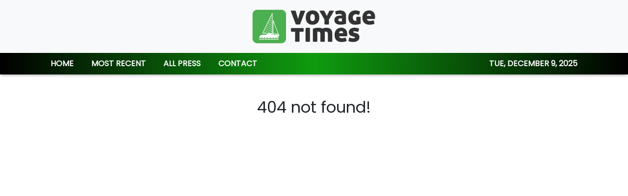

--- FILE ---
content_type: text/html; charset=utf-8
request_url: https://us-central1-vertical-news-network.cloudfunctions.net/get/fetch-include-rss
body_size: 28606
content:
[
  {
    "id": 108221602,
    "title": "Cruise Passenger Was Served 33 Drinks Before Deadly Encounter With Crew, Suit Says",
    "summary": "Michael Virgil, 35, became agitated on a Royal Caribbean ship and was restrained by at least five crew members, including some who stood on his back, before he died, the medical examiner said.",
    "slug": "cruise-passenger-was-served-33-drinks-before-deadly-encounter-with-crew-suit-says",
    "link": "https://www.nytimes.com/2025/12/09/travel/royal-caribbean-cruise-homicide-33-drinks.html",
    "date_published": "2025-12-09T19:55:25.000Z",
    "images": "https://static01.nyt.com/images/2025/12/09/multimedia/09trav-cruise-homicide-01-lwfp/09trav-cruise-homicide-01-lwfp-mediumSquareAt3X.jpg",
    "categories": "2828,199,782,3240,3249,3252,3254,3258,3259,3286,3296,3297,3299",
    "img_id": "0",
    "caption": "",
    "country": "Worldwide",
    "source_type": "rss",
    "source": "New York TImes"
  },
  {
    "id": 108221603,
    "title": "I paid $1,500 to save my thinning hair. Was it worth it?",
    "summary": "When stress triggered sudden hair loss, over-the-counter vitamins weren't cutting it. Desperate, I turned to Dr. Hair 90210 for a solution to wake up my dormant follicles.",
    "slug": "i-paid-1500-to-save-my-thinning-hair-was-it-worth-it",
    "link": "https://www.latimes.com/lifestyle/story/2025-12-09/exomes-sudden-hair-loss",
    "date_published": "2025-12-09T19:16:02.000Z",
    "images": "https://ca-times.brightspotcdn.com/dims4/default/ea5e931/2147483647/strip/false/crop/3600x2400+0+0/resize/1500x1000!/quality/75/?url=https%3A%2F%2Fcalifornia-times-brightspot.s3.amazonaws.com%2F42%2F5b%2Fb4bf44bc4acab5333cb86b1c3a48%2Flatimes-hairloss-finalart-sg.jpg",
    "categories": "2828,199,782,3240,3249,3252,3254,3258,3259,3286,3296,3297,3299",
    "img_id": "0",
    "caption": "",
    "country": "Worldwide",
    "source_type": "rss",
    "source": "Los Angeles Times"
  },
  {
    "id": 108079876,
    "title": "Flying Abroad? Get Ready for New Facial-Recognition Tech at Departure Gates.",
    "summary": "New facial-recognition tools being tested at Orlando International Airport could soon be keeping track of travelers at departure gates across the country.",
    "slug": "flying-abroad-get-ready-for-new-facialrecognition-tech-at-departure-gates",
    "link": "https://www.nytimes.com/2025/12/08/travel/facial-recoginition-flights-airports-orlando.html",
    "date_published": "2025-12-09T16:26:38.000Z",
    "images": "https://static01.nyt.com/images/2025/12/08/multimedia/08trav-biometrics-03-pbmt/08trav-biometrics-03-pbmt-mediumSquareAt3X.jpg",
    "categories": "2828,199,782,3240,3249,3252,3254,3258,3259,3286,3296,3297,3299",
    "img_id": "0",
    "caption": "",
    "country": "Worldwide",
    "source_type": "rss",
    "source": "New York TImes"
  },
  {
    "id": 108221608,
    "title": "HKIA Voted “World’s Leading Airport for Customer Experience” at World Travel Awards",
    "summary": "Hong Kong International Airport (HKIA) has been voted the “World’s Leading Airport for Customer Experience”, as the airport won an array of accolades in the prestigious 32nd World Travel Awards, in recognition of the airport’s relentless efforts to enhance passenger facilities and provide excellent services.",
    "slug": "hkia-voted-worlds-leading-airport-for-customer-experience-at-world-travel-awards",
    "link": "https://www.breakingtravelnews.com/news/article/hkia-voted-worlds-leading-airport-for-customer-experience-at-world-travel-a/",
    "date_published": "2025-12-09T16:22:15.000Z",
    "images": "https://www.breakingtravelnews.com/images/sized/images/uploads/airline/pr_1845_2-600x315.jpg",
    "categories": "2828,199,782,3240,3249,3252,3254,3258,3259,3286,3296,3297,3299",
    "img_id": "0",
    "caption": "",
    "country": "Worldwide",
    "source_type": "rss",
    "source": "Breaking Travel News"
  },
  {
    "id": 108101486,
    "title": "Why Port Lympne Safari Park is still worth a visit over Christmas - even if you don't see animals",
    "summary": "Daily Mail's deputy travel editor Hayley Minn heads to Port Lympne Safari Park for a Christmas break to find out whether it's just as good in the winter with not as many animals.",
    "slug": "why-port-lympne-safari-park-is-still-worth-a-visit-over-christmas-even-if-you-dont-see-animals",
    "link": "https://www.dailymail.co.uk/travel/article-15356563/why-visit-port-lympne-safari-park-christmas-holidays.html?ns_mchannel=rss&ns_campaign=1490&ito=1490",
    "date_published": "2025-12-09T16:13:31.000Z",
    "images": "https://i.dailymail.co.uk/1s/2025/12/08/12/104541457-0-image-m-15_1765197567451.jpg",
    "categories": "2828,199,782,3240,3249,3252,3254,3258,3259,3286,3296,3297,3299",
    "img_id": "0",
    "caption": "",
    "country": "Worldwide",
    "source_type": "rss",
    "source": "Daily Mail"
  },
  {
    "id": 108207340,
    "title": "How VistaJet’s Thomas Flohr Turned Private Flying into a Global Network",
    "summary": "Thomas Flohr, founder and chairman of Vista, reveals how frustration with private jet charters led him to reinvent business aviation. From building a floating fleet to racing for Ferrari, he explains how efficiency, speed, and precision define his philosophy of flight.\nThe post How VistaJet’s Thomas Flohr Turned Private Flying into a Global Network appeared first on Business Traveller.",
    "slug": "how-vistajets-thomas-flohr-turned-private-flying-into-a-global-network",
    "link": "https://www.businesstraveller.com/videos/airline-news-videos/interview-vistajet-thomas-flohr/",
    "date_published": "2025-12-09T15:39:06.000Z",
    "images": "https://www.businesstraveller.com/wp-content/uploads/2025/12/Thomas-Flohr-VistaJet-1024x537.jpg",
    "categories": "2828,199,782,3240,3249,3252,3254,3258,3259,3286,3296,3297,3299",
    "img_id": "0",
    "caption": "",
    "country": "Worldwide",
    "source_type": "rss",
    "source": "Business Traveller"
  },
  {
    "id": 108207341,
    "title": "Turkka Kuusisto on Recharting Finnair: From Crisis to Confidence",
    "summary": "Finnair CEO Turkka Kuusisto sits down with The Business Traveler Show to discuss the airline’s post-crisis transformation, expanding North America routes, and his personal journey—from pilot’s son to CEO—balancing strategy, storytelling, and a shared love of aviation.\nThe post Turkka Kuusisto on Recharting Finnair: From Crisis to Confidence appeared first on Business Traveller.",
    "slug": "turkka-kuusisto-on-recharting-finnair-from-crisis-to-confidence",
    "link": "https://www.businesstraveller.com/videos/airline-news-videos/interview-finnair-ceo/",
    "date_published": "2025-12-09T15:14:15.000Z",
    "images": "https://www.businesstraveller.com/wp-content/uploads/2025/12/Screenshot-2025-12-09-at-11.18.50-AM-1024x482.jpg",
    "categories": "2828,199,782,3240,3249,3252,3254,3258,3259,3286,3296,3297,3299",
    "img_id": "0",
    "caption": "",
    "country": "Worldwide",
    "source_type": "rss",
    "source": "Business Traveller"
  },
  {
    "id": 108207342,
    "title": "Qatar Airways Quietly Unveils New Diptyque Amenity Kits",
    "summary": "Qatar Airways didn’t need words — just a hint of rose, amber, and impeccable design. Its silent reveal of new Diptyque amenity kits exuded Parisian grace and Qatari precision, proving that true luxury whispers.\nThe post Qatar Airways Quietly Unveils New Diptyque Amenity Kits appeared first on Business Traveller.",
    "slug": "qatar-airways-quietly-unveils-new-diptyque-amenity-kits",
    "link": "https://www.businesstraveller.com/news/qatar-airways-diptyque-amenity-kits/",
    "date_published": "2025-12-09T14:36:44.000Z",
    "images": "https://www.businesstraveller.com/wp-content/uploads/2025/12/QATAR-AIRWAYS-DIPTYQUE-6-e1765290381874-1024x768.jpeg",
    "categories": "2828,199,782,3240,3249,3252,3254,3258,3259,3286,3296,3297,3299",
    "img_id": "0",
    "caption": "",
    "country": "Worldwide",
    "source_type": "rss",
    "source": "Business Traveller"
  },
  {
    "id": 108206739,
    "title": "The Ultimate Maldives Romance Guide: Where to Stay, Swim, Dine & Dream Together",
    "summary": "The Maldives remains the world’s ultimate destination for romance, where overwater villas, starlit dinners and crystal-blue lagoons create the perfect setting for couples to reconnect. DW Travel’s experts have handpicked the most extraordinary resorts—each offering its own blend of seclusion, luxury and unforgettable experiences—to help you plan a truly personalised escape in paradise.",
    "slug": "the-ultimate-maldives-romance-guide-where-to-stay-swim-dine-dream-together",
    "link": "https://www.breakingtravelnews.com/news/article/the-ultimate-maldives-romance-guide-where-to-stay-swim-dine-dream-together/",
    "date_published": "2025-12-09T13:53:13.000Z",
    "images": "https://www.breakingtravelnews.com/images/sized/images/uploads/operator/ibrahim-mushan-OmYPXzBcIc0-unsplash-600x315.jpg",
    "categories": "2828,199,782,3240,3249,3252,3254,3258,3259,3286,3296,3297,3299",
    "img_id": "0",
    "caption": "",
    "country": "Worldwide",
    "source_type": "rss",
    "source": "Breaking Travel News"
  },
  {
    "id": 108206734,
    "title": "Visit Some Winter Destinations And Get A Summer Vacation For 2026",
    "summary": "I don't know about you, but I really need a sunny summer vacay to look forward to. \n\n\nView Entire Post ›",
    "slug": "visit-some-winter-destinations-and-get-a-summer-vacation-for-2026",
    "link": "https://www.buzzfeed.com/jbennett300/visit-some-winter-destinations-and-get-a-summer-va",
    "date_published": "2025-12-09T13:51:02.000Z",
    "images": "https://img.buzzfeed.com/buzzfeed-static/static/2025-12/08/00/thumb/AbMSoXYan.jpg?crop=1245:830;3,0&resize=1250:830",
    "categories": "2828,199,782,3240,3249,3252,3254,3258,3259,3286,3296,3297,3299",
    "img_id": "0",
    "caption": "",
    "country": "Worldwide",
    "source_type": "rss",
    "source": "BuzzFeed"
  },
  {
    "id": 108207343,
    "title": "Malaysia Aviation Group Names New Chief as Long-Serving Leader Prepares to Retire",
    "summary": "Captain Nasaruddin A. Bakar steps in as President and Group CEO to steer the company into its next phase of growth\nThe post Malaysia Aviation Group Names New Chief as Long-Serving Leader Prepares to Retire appeared first on Business Traveller.",
    "slug": "malaysia-aviation-group-names-new-chief-as-longserving-leader-prepares-to-retire",
    "link": "https://www.businesstraveller.com/news/malaysia-aviation-group-names-new-chief-as-long-serving-leader-prepares-to-retire/",
    "date_published": "2025-12-09T12:27:19.000Z",
    "images": "https://www.businesstraveller.com/wp-content/uploads/2025/12/malaysia-airlines-new-ceo-captain-nasa-1024x683.jpg",
    "categories": "2828,199,782,3240,3249,3252,3254,3258,3259,3286,3296,3297,3299",
    "img_id": "0",
    "caption": "",
    "country": "Worldwide",
    "source_type": "rss",
    "source": "Business Traveller"
  },
  {
    "id": 108207344,
    "title": "Qantas Boosts Auckland Routes with New Gold Coast Flights and Daily New York Service",
    "summary": "Auckland travellers also gain a larger Qantas lounge and refreshed A380 cabins as the Australian carrier ramps up its 2026 plans\nThe post Qantas Boosts Auckland Routes with New Gold Coast Flights and Daily New York Service appeared first on Business Traveller.",
    "slug": "qantas-boosts-auckland-routes-with-new-gold-coast-flights-and-daily-new-york-service",
    "link": "https://www.businesstraveller.com/news/qantas-boosts-auckland-routes-with-new-gold-coast-flights-and-daily-new-york-service/",
    "date_published": "2025-12-09T12:05:42.000Z",
    "images": "https://www.businesstraveller.com/wp-content/uploads/2025/12/Qantas-cabin-crew-at-Kirra-Beach-with-NZ-flag-1024x682.jpg",
    "categories": "2828,199,782,3240,3249,3252,3254,3258,3259,3286,3296,3297,3299",
    "img_id": "0",
    "caption": "",
    "country": "Worldwide",
    "source_type": "rss",
    "source": "Business Traveller"
  },
  {
    "id": 108194209,
    "title": "I called it a piece of junk. It turned out to be a Frank Gehry L.A. masterpiece",
    "summary": "The strange, windowless building at Melrose and Sycamore avenues in Los Angeles, just up from the house where I grew up, was a treasure I failed to recognize.",
    "slug": "i-called-it-a-piece-of-junk-it-turned-out-to-be-a-frank-gehry-la-masterpiece",
    "link": "https://www.latimes.com/california/story/2025-12-09/piece-of-junk-actually-a-frank-gehry-la-masterpiece",
    "date_published": "2025-12-09T11:00:00.000Z",
    "images": "",
    "categories": "2828,199,782,3240,3249,3252,3254,3258,3259,3286,3296,3297,3299",
    "img_id": "0",
    "caption": "",
    "country": "Worldwide",
    "source_type": "rss",
    "source": "Los Angeles Times"
  },
  {
    "id": 108194208,
    "title": "Academic lectures have invaded L.A. bars and tickets are selling out in minutes",
    "summary": "Attendees can geek out on topics from the use of AI in medicine to the psychology of deception, all in a fun, low-stakes environment.",
    "slug": "academic-lectures-have-invaded-la-bars-and-tickets-are-selling-out-in-minutes",
    "link": "https://www.latimes.com/lifestyle/story/2025-12-09/lectures-on-tap-los-angeles-bars",
    "date_published": "2025-12-09T11:00:00.000Z",
    "images": "",
    "categories": "2828,199,782,3240,3249,3252,3254,3258,3259,3286,3296,3297,3299",
    "img_id": "0",
    "caption": "",
    "country": "Worldwide",
    "source_type": "rss",
    "source": "Los Angeles Times"
  },
  {
    "id": 108194207,
    "title": "I tried the $430 tuning fork facial. Here's how it went",
    "summary": "The 'Restructing and Rebalancing' facial treatment at Sonia Vargas Skin uses holistic methods like a tuning forkm, 'chakra-aligned' gemstones and lymphatic massage",
    "slug": "i-tried-the-430-tuning-fork-facial-heres-how-it-went",
    "link": "https://www.latimes.com/lifestyle/story/2025-12-09/tuning-fork-facial-beverly-hills",
    "date_published": "2025-12-09T11:00:00.000Z",
    "images": "https://ca-times.brightspotcdn.com/dims4/default/b7da251/2147483647/strip/false/crop/7647x5101+0+0/resize/1500x1001!/quality/75/?url=https%3A%2F%2Fcalifornia-times-brightspot.s3.amazonaws.com%2F38%2F80%2Fdc2bb1da437d98d1d9a9adabe0a0%2F1529993-wk-tuning-fork-facial-klb-809.jpg",
    "categories": "2828,199,782,3240,3249,3252,3254,3258,3259,3286,3296,3297,3299",
    "img_id": "0",
    "caption": "",
    "country": "Worldwide",
    "source_type": "rss",
    "source": "Los Angeles Times"
  },
  {
    "id": 108194206,
    "title": "The punk artist Vaginal Davis looks back on her L.A. roots — and her inevitable break from the city",
    "summary": "On the heels of her biggest exhibition yet, Davis reflects on her beginnings and being \"taken for granted when you live in the same city that you were born in.\"",
    "slug": "the-punk-artist-vaginal-davis-looks-back-on-her-la-roots-and-her-inevitable-break-from-the-city",
    "link": "https://www.latimes.com/lifestyle/image/story/2025-12-09/vaginal-davis-moma-ps1-and-la-story",
    "date_published": "2025-12-09T11:00:00.000Z",
    "images": "",
    "categories": "2828,199,782,3240,3249,3252,3254,3258,3259,3286,3296,3297,3299",
    "img_id": "0",
    "caption": "",
    "country": "Worldwide",
    "source_type": "rss",
    "source": "Los Angeles Times"
  },
  {
    "id": 108194205,
    "title": "It's 43 hours from L.A. to Chicago. These train people like it that way",
    "summary": "Passengers say the journey on Amtrak's Southwest Chief is worth it: no TSA lines, ground-level scenery spanning deserts and mountains, and hours of unrushed conversation with fellow travelers.",
    "slug": "its-43-hours-from-la-to-chicago-these-train-people-like-it-that-way",
    "link": "https://www.latimes.com/travel/story/2025-12-09/amtrak-southwest-chief-los-angeles-to-chicago-train-travel",
    "date_published": "2025-12-09T11:00:00.000Z",
    "images": "https://ca-times.brightspotcdn.com/dims4/default/9d01ba7/2147483647/strip/false/crop/4032x2268+0+0/resize/1500x844!/quality/75/?url=https%3A%2F%2Fcalifornia-times-brightspot.s3.amazonaws.com%2F6b%2F58%2Fc382bef1435594c448ebcd087391%2Fla-wk-experiences-amtrak-southwest-chief-la-chicago-train-4102.jpg",
    "categories": "2828,199,782,3240,3249,3252,3254,3258,3259,3286,3296,3297,3299",
    "img_id": "0",
    "caption": "",
    "country": "Worldwide",
    "source_type": "rss",
    "source": "Los Angeles Times"
  },
  {
    "id": 108196066,
    "title": "Chopin Competition winner Eric Lu thrills in Hong Kong recital",
    "summary": "Given the excitement surrounding Eric Lu’s victory at the 2025 International Fryderyk Chopin Piano Competition on October 21, it came as no surprise that the Chinese-American’s all-Chopin recital on December 7, presented by the HKU Muse Piano Laureate Series, sold out so quickly that an extra performance was added.\nThe renowned music writer, composer and pianist Jed Distler described Lu as “a pianist who knows exactly what he wants from his instrument and how to get it”, while blogging on the...",
    "slug": "chopin-competition-winner-eric-lu-thrills-in-hong-kong-recital",
    "link": "https://www.scmp.com/lifestyle/arts/article/3335734/chopin-competition-winner-eric-lu-thrills-hong-kong-night-mesmerising-music?utm_source=rss_feed",
    "date_published": "2025-12-09T10:15:07.000Z",
    "images": "https://cdn.i-scmp.com/sites/default/files/styles/1280x720/public/d8/images/canvas/2025/12/09/20fee65e-dd2c-41d1-a4ff-a4ae0a027914_90c046d3.jpg",
    "categories": "2828,199,782,3240,3249,3252,3254,3258,3259,3286,3296,3297,3299",
    "img_id": "0",
    "caption": "",
    "country": "Worldwide",
    "source_type": "rss",
    "source": "South China Morning Post"
  },
  {
    "id": 108194806,
    "title": "Virgin Atlantic Launches AI Concierge in Collaboration with OpenAI",
    "summary": "Virgin Atlantic’s new AI Concierge listens, learns, and responds in real time — merging technology and hospitality to deliver personalized travel planning and customer care across every digital touchpoint.\nThe post Virgin Atlantic Launches AI Concierge in Collaboration with OpenAI appeared first on Business Traveller.",
    "slug": "virgin-atlantic-launches-ai-concierge-in-collaboration-with-openai",
    "link": "https://www.businesstraveller.com/news/virgin-atlantic-ai-concierge/",
    "date_published": "2025-12-09T10:11:39.000Z",
    "images": "https://www.businesstraveller.com/wp-content/uploads/2025/09/221019_VA_Ready_to_down_tools_0068_V02-1-1024x683.jpg",
    "categories": "2828,199,782,3240,3249,3252,3254,3258,3259,3286,3296,3297,3299",
    "img_id": "0",
    "caption": "",
    "country": "Worldwide",
    "source_type": "rss",
    "source": "Business Traveller"
  },
  {
    "id": 108194201,
    "title": "These Travel Influencers Don’t Want Freebies. They’re A.I.",
    "summary": "Social media posts by A.I.-created travel avatars cost far less to produce, yet look and sound real. Human influencers worry they’re being elbowed out.",
    "slug": "these-travel-influencers-dont-want-freebies-theyre-ai",
    "link": "https://www.nytimes.com/2025/12/09/travel/ai-influencers.html",
    "date_published": "2025-12-09T10:02:28.000Z",
    "images": "",
    "categories": "2828,199,782,3240,3249,3252,3254,3258,3259,3286,3296,3297,3299",
    "img_id": "0",
    "caption": "",
    "country": "Worldwide",
    "source_type": "rss",
    "source": "New York TImes"
  },
  {
    "id": 108196072,
    "title": "Bring on the bling: diamond-encrusted high jewellery watches",
    "summary": "Bold yet delicate, these spectacular ladies’ timepieces, which hail from some of the world’s most prestigious watch and jewellery maisons, are sure to attract attention given they are almost entirely covered in diamonds.\nCartier\n\nThe Cartier Baignoire watch first appeared in 1958 when it was known as the Ovale cintré. Officially renamed in 1973, this mini model jewellery timepiece has a quartz movement and is set with hundreds of brilliant-cut diamonds.\nGraff\n\nFramed with a curved ribbon motif...",
    "slug": "bring-on-the-bling-diamondencrusted-high-jewellery-watches",
    "link": "https://www.scmp.com/magazines/style/luxury/jewellery/article/3335692/diamond-encrusted-watches-cartier-van-cleef-arpels-jaeger-lecoultre-and-graff?utm_source=rss_feed",
    "date_published": "2025-12-09T10:00:12.000Z",
    "images": "https://cdn.i-scmp.com/sites/default/files/styles/1280x720/public/d8/images/canvas/2025/12/09/35b24d03-0049-497a-ad40-0d8b88f7b4d0_882b24c2.jpg",
    "categories": "2828,199,782,3240,3249,3252,3254,3258,3259,3286,3296,3297,3299",
    "img_id": "0",
    "caption": "",
    "country": "Worldwide",
    "source_type": "rss",
    "source": "South China Morning Post"
  },
  {
    "id": 108196067,
    "title": "‘A lot of fear’: Australia’s under-16s anxious ahead of social media ban",
    "summary": "Sydney teenager Ayris Tolson believes the start of her first summer holiday under Australia’s youth social media ban will be relatively easy as she spends time with family, but as the weeks drift by, she fears being alone and isolated.\nFrom December 10, Australia will impose a world-first social media ban on under-16s, blocking them from TikTok, YouTube and Instagram.\nMore than 1 million under-16s will lose their accounts and, nine days later, break for the long December-to-January holidays when...",
    "slug": "a-lot-of-fear-australias-under16s-anxious-ahead-of-social-media-ban",
    "link": "https://www.scmp.com/lifestyle/entertainment/article/3335583/why-social-media-ban-australias-under-16s-may-isolate-teens-during-summer-holiday?utm_source=rss_feed",
    "date_published": "2025-12-09T09:15:08.000Z",
    "images": "https://cdn.i-scmp.com/sites/default/files/styles/1280x720/public/d8/images/canvas/2025/12/08/97280802-6dd6-4d0f-a549-3e2cc080f8cf_35be729a.jpg",
    "categories": "2828,199,782,3240,3249,3252,3254,3258,3259,3286,3296,3297,3299",
    "img_id": "0",
    "caption": "",
    "country": "Worldwide",
    "source_type": "rss",
    "source": "South China Morning Post"
  },
  {
    "id": 108185935,
    "title": "Heathrow Increases Drop-Off Fee and Introduces Maximum Stay",
    "summary": "From 1 January vehicles will be charged £7 to enter the drop-off areas outside Heathrow’s terminals, and a new ten-minute maximum stay will be introduced\nThe post Heathrow Increases Drop-Off Fee and Introduces Maximum Stay appeared first on Business Traveller.",
    "slug": "heathrow-increases-dropoff-fee-and-introduces-maximum-stay",
    "link": "https://www.businesstraveller.com/news/heathrow-increases-drop-off-fee-and-introduces-maximum-stay/",
    "date_published": "2025-12-09T09:00:00.000Z",
    "images": "https://www.businesstraveller.com/wp-content/uploads/2025/12/heathrow_3221a344f46f2.jpg",
    "categories": "2828,199,782,3240,3249,3252,3254,3258,3259,3286,3296,3297,3299",
    "img_id": "0",
    "caption": "",
    "country": "Worldwide",
    "source_type": "rss",
    "source": "Business Traveller"
  },
  {
    "id": 108185936,
    "title": "Win a Stay at The Fullerton Hotel Singapore",
    "summary": "The post Win a Stay at The Fullerton Hotel Singapore appeared first on Business Traveller.",
    "slug": "win-a-stay-at-the-fullerton-hotel-singapore",
    "link": "https://www.businesstraveller.com/competitions/win-a-stay-at-the-fullerton-hotel-singapore-2/",
    "date_published": "2025-12-09T08:59:55.000Z",
    "images": "https://www.businesstraveller.com/wp-content/uploads/2025/12/Marina-Bay-View-Room-King-1-1024x684.jpg",
    "categories": "2828,199,782,3240,3249,3252,3254,3258,3259,3286,3296,3297,3299",
    "img_id": "0",
    "caption": "",
    "country": "Worldwide",
    "source_type": "rss",
    "source": "Business Traveller"
  },
  {
    "id": 108185937,
    "title": "Gewinnen Sie einen Flug mit Gulf Air nach Bahrain!",
    "summary": "Mit Türchen Nummer 16 des Business Traveller Adventskalenders 2025 öffnet sich mit etwas Glück für Sie ein Flug mit Gulf Air nach Bahrain am Arabischen Golf.\nThe post Gewinnen Sie einen Flug mit Gulf Air nach Bahrain! appeared first on Business Traveller.",
    "slug": "gewinnen-sie-einen-flug-mit-gulf-air-nach-bahrain",
    "link": "https://www.businesstraveller.com/competitions/gewinnen-sie-einen-flug-mit-gulf-air-nach-bahrain/",
    "date_published": "2025-12-09T08:25:15.000Z",
    "images": "https://www.businesstraveller.com/wp-content/uploads/2025/12/DSC00020.jpg",
    "categories": "2828,199,782,3240,3249,3252,3254,3258,3259,3286,3296,3297,3299",
    "img_id": "0",
    "caption": "",
    "country": "Worldwide",
    "source_type": "rss",
    "source": "Business Traveller"
  },
  {
    "id": 108196068,
    "title": "Why it’s mission complete for Hong Kong chamber music festival founder",
    "summary": "Despite having “culture junkies” for parents, Andrea Fessler could never have foreseen becoming a champion of chamber music in Hong Kong or running a festival for small ensembles that would become an important fixture in the city’s classical music calendar.\nThe Vancouver-raised Harvard Law School graduate and former corporate lawyer is the founder of performing arts group Premiere Performances (PPHK), which will hold the 18th and final edition of its Beare’s Premiere Music Festival, which...",
    "slug": "why-its-mission-complete-for-hong-kong-chamber-music-festival-founder",
    "link": "https://www.scmp.com/lifestyle/arts/article/3335676/hong-kong-chamber-music-festival-founder-why-its-mission-complete-ahead-final-event?utm_source=rss_feed",
    "date_published": "2025-12-09T08:15:08.000Z",
    "images": "https://cdn.i-scmp.com/sites/default/files/styles/1280x720/public/d8/images/canvas/2025/12/09/7477c9dc-e35d-480d-a2de-4f016f3c78ed_b98211d2.jpg",
    "categories": "2828,199,782,3240,3249,3252,3254,3258,3259,3286,3296,3297,3299",
    "img_id": "0",
    "caption": "",
    "country": "Worldwide",
    "source_type": "rss",
    "source": "South China Morning Post"
  },
  {
    "id": 108175671,
    "title": "Turkish Airlines and South African Airways Sign New Codeshare Agreement",
    "summary": "Flights operated under the new codeshare agreement will begin from 1 March 2026\nThe post Turkish Airlines and South African Airways Sign New Codeshare Agreement appeared first on Business Traveller.",
    "slug": "turkish-airlines-and-south-african-airways-sign-new-codeshare-agreement",
    "link": "https://www.businesstraveller.com/news/turkish-airlines-and-south-african-airways-sign-new-codeshare-agreement/",
    "date_published": "2025-12-09T07:57:33.000Z",
    "images": "https://www.businesstraveller.com/wp-content/uploads/2025/12/1-8-1024x683.jpg",
    "categories": "2828,199,782,3240,3249,3252,3254,3258,3259,3286,3296,3297,3299",
    "img_id": "0",
    "caption": "",
    "country": "Worldwide",
    "source_type": "rss",
    "source": "Business Traveller"
  },
  {
    "id": 108175672,
    "title": "Rosewood Doha Has Launched An Outdoor Ice Rink",
    "summary": "The outdoor rink is a city-wide first in Doha, being a pioneering effort from a hotel brand there\nThe post Rosewood Doha Has Launched An Outdoor Ice Rink appeared first on Business Traveller.",
    "slug": "rosewood-doha-has-launched-an-outdoor-ice-rink",
    "link": "https://www.businesstraveller.com/news/rosewood-doha-has-launched-an-outdoor-ice-rink/",
    "date_published": "2025-12-09T07:35:00.000Z",
    "images": "https://www.businesstraveller.com/wp-content/uploads/2025/12/ROSEWOOD-ICE-RINK-1024x576.jpg",
    "categories": "2828,199,782,3240,3249,3252,3254,3258,3259,3286,3296,3297,3299",
    "img_id": "0",
    "caption": "",
    "country": "Worldwide",
    "source_type": "rss",
    "source": "Business Traveller"
  },
  {
    "id": 108194220,
    "title": "Etihad Guest Rewards 10 Extraordinary Challenge Winners at the Formula 1 Etihad Airways Grand Prix",
    "summary": "Etihad Guest, the loyalty programme of Etihad Airways, celebrated the winners of The Extraordinary Challenge during a special ceremony held at the Etihad Guest Terrace during the Formula 1 Abu Dhabi Grand Prix over the weekend. Recognising and rewarding 10 extraordinary guests as the first to fly to complete the challenge and announcing the top three winners to become Miles-millionaires.\n\nLaunched in May of this year, The Extraordinary Challenge dared Etihad Guest members to visit 15 of the year-round new destinations the airline had announced at the time. Since the launch of the competition Etihad continues its strategic and rapid expansion having announced 31 new route launches to date, including Palma de Mallorca, Salalah and Krakow to begin operating from next year.",
    "slug": "etihad-guest-rewards-10-extraordinary-challenge-winners-at-the-formula-1-etihad-airways-grand-prix",
    "link": "https://www.breakingtravelnews.com/news/article/etihad-guest-rewards-10-extraordinary-challenge-winners-at-the-formula-1-et/",
    "date_published": "2025-12-09T07:19:00.000Z",
    "images": "https://www.breakingtravelnews.com/images/sized/images/uploads/airline/Screenshot_2025-12-09_at_07.20.19-600x315.png",
    "categories": "2828,199,782,3240,3249,3252,3254,3258,3259,3286,3296,3297,3299",
    "img_id": "0",
    "caption": "",
    "country": "Worldwide",
    "source_type": "rss",
    "source": "Breaking Travel News"
  },
  {
    "id": 108175073,
    "title": "The Tower of London River Tour - the UK’s First Electric Tour Boat Is a Story of Tourism",
    "summary": "A new chapter is unfolding on the Thames as the official Tower of London River Tour is unveiled, introducing a voyage through London’s past aboard the UK’s first electric tour boat.\n\nOperated by Woods Tours and in official partnership with Historic Royal Palaces, the Tower of London River Tour is set aboard the purpose-built Silver Raven, a state-of-the-art electric vessel designed to glide cleanly and quietly along the Thames, offering panoramic views as London’s stories unfold.",
    "slug": "the-tower-of-london-river-tour-the-uks-first-electric-tour-boat-is-a-story-of-tourism",
    "link": "https://www.breakingtravelnews.com/news/article/the-tower-of-london-river-tour-the-uks-first-electric-tour-boat-is-a-story/",
    "date_published": "2025-12-09T07:03:10.000Z",
    "images": "https://www.breakingtravelnews.com/images/sized/images/uploads/tourism/cover_585x585_(3)-600x315.png",
    "categories": "2828,199,782,3240,3249,3252,3254,3258,3259,3286,3296,3297,3299",
    "img_id": "0",
    "caption": "",
    "country": "Worldwide",
    "source_type": "rss",
    "source": "Breaking Travel News"
  },
  {
    "id": 108175074,
    "title": "Algarve Wins Unprecedented Title of World’s Leading Beach Destination for the Fourth Time",
    "summary": "The Algarve has been voted World’s Leading Beach Destination 2025 at the World Travel Awards, securing the title for the fourth time and setting an unprecedented record. With this victory, the region becomes the only beach destination in the world to be distinguished in four editions (2020, 2021, 2024 and 2025), surpassing iconic destinations such as the Maldives and the Turks and Caicos Islands, both with three titles.\n\nThe distinction was announced at the World Travel Awards 2025 ceremony held on the 6th December 2025 in Bahrain.",
    "slug": "algarve-wins-unprecedented-title-of-worlds-leading-beach-destination-for-the-fourth-time",
    "link": "https://www.breakingtravelnews.com/news/article/algarve-wins-unprecedented-title-of-worlds-leading-beach-destination-for-th/",
    "date_published": "2025-12-09T06:58:38.000Z",
    "images": "https://www.breakingtravelnews.com/images/sized/images/uploads/tourism/cover_585x585_(1)-600x315.png",
    "categories": "2828,199,782,3240,3249,3252,3254,3258,3259,3286,3296,3297,3299",
    "img_id": "0",
    "caption": "",
    "country": "Worldwide",
    "source_type": "rss",
    "source": "Breaking Travel News"
  },
  {
    "id": 108175673,
    "title": "Living History: Switzerland’s Bürgenstock Lake Lucerne is a Bona Fide Museum of Hospitality",
    "summary": "Switzerland's pioneering Bürgenstock Resort has long mastered the art of allure: first with Hollywood glamour, and then with a world-class spa. It now stands as a living museum of Swiss hospitality — reimagined for a new era of sustainability and ultra-refined escapism\nThe post Living History: Switzerland’s Bürgenstock Lake Lucerne is a Bona Fide Museum of Hospitality appeared first on Business Traveller.",
    "slug": "living-history-switzerlands-burgenstocklake-lucerne-is-a-bona-fide-museum-of-hospitality",
    "link": "https://www.businesstraveller.com/destinations/living-history-burgenstock-lake-lucerne/",
    "date_published": "2025-12-09T06:44:47.000Z",
    "images": "https://www.businesstraveller.com/wp-content/uploads/2025/12/Burgenstock-Alpine-Spa-Burgenstock-Hotels-AG-3-ext-1024x504.jpg",
    "categories": "2828,199,782,3240,3249,3252,3254,3258,3259,3286,3296,3297,3299",
    "img_id": "0",
    "caption": "",
    "country": "Worldwide",
    "source_type": "rss",
    "source": "Business Traveller"
  },
  {
    "id": 108175674,
    "title": "Holiday Inn Dubai Village Circle Opens Following Avalon Rebrand",
    "summary": "The 349-room property boasts a number of eateries, including one from a beloved local brand and various business and leisure facilities\nThe post Holiday Inn Dubai Village Circle Opens Following Avalon Rebrand appeared first on Business Traveller.",
    "slug": "holiday-inn-dubai-village-circle-opens-following-avalon-rebrand",
    "link": "https://www.businesstraveller.com/news/hotels/holiday-inn-dubai-village-circle-opens-following-avalon-rebrand/",
    "date_published": "2025-12-09T06:36:00.000Z",
    "images": "https://www.businesstraveller.com/wp-content/uploads/2025/12/Holiday-Inn-Dubai-Village-Circle_Dec2025-1024x682.jpg",
    "categories": "2828,199,782,3240,3249,3252,3254,3258,3259,3286,3296,3297,3299",
    "img_id": "0",
    "caption": "",
    "country": "Worldwide",
    "source_type": "rss",
    "source": "Business Traveller"
  },
  {
    "id": 108175675,
    "title": "From Beige to Bespoke: The Evolution of the Corporate Retreat",
    "summary": "The corporate retreat is evolving. Gone are the standard conference rooms and buffet lunches: today, companies are seeking luxury, intimate escapes where strategy sessions blend with wellness, fine dining, and the great outdoors\nThe post From Beige to Bespoke: The Evolution of the Corporate Retreat appeared first on Business Traveller.",
    "slug": "from-beige-to-bespoke-the-evolution-of-the-corporate-retreat",
    "link": "https://www.businesstraveller.com/destinations/from-beige-to-bespoke-the-evolution-of-the-corporate-retreat/",
    "date_published": "2025-12-09T06:34:20.000Z",
    "images": "https://www.businesstraveller.com/wp-content/uploads/2025/11/Team-Flash-Vector-AdobeStock_600276925-1024x504.jpg",
    "categories": "2828,199,782,3240,3249,3252,3254,3258,3259,3286,3296,3297,3299",
    "img_id": "0",
    "caption": "",
    "country": "Worldwide",
    "source_type": "rss",
    "source": "Business Traveller"
  },
  {
    "id": 108175676,
    "title": "Poised for growth: Q&A with Sarawak Tourism Board’s CEO",
    "summary": "Sharzede Datu Hj Salleh Askor lays out Sarawak’s plan to expand its modest luxury hotel base and position the state as a high-yield, complementary Malaysian Borneo destination focused on free independent travellers\nThe post Poised for growth: Q&A with Sarawak Tourism Board’s CEO appeared first on Business Traveller.",
    "slug": "poised-for-growth-qa-with-sarawak-tourism-boards-ceo",
    "link": "https://www.businesstraveller.com/insights/poised-for-growth-qa-with-sarawak-tourism-boards-ceo/",
    "date_published": "2025-12-09T06:34:01.000Z",
    "images": "https://www.businesstraveller.com/wp-content/uploads/2025/12/sarawak-tourist-1024x682.jpg",
    "categories": "2828,199,782,3240,3249,3252,3254,3258,3259,3286,3296,3297,3299",
    "img_id": "0",
    "caption": "",
    "country": "Worldwide",
    "source_type": "rss",
    "source": "Business Traveller"
  },
  {
    "id": 108175677,
    "title": "Aviation: Lessons in Luxury",
    "summary": "From its widely beloved business class to its multi-award-winning first,  Emirates' premium offerings are often referred to as a hotel in the sky — and the carrier's new training centre is ready to keep raising the bar\nThe post Aviation: Lessons in Luxury appeared first on Business Traveller.",
    "slug": "aviation-lessons-in-luxury",
    "link": "https://www.businesstraveller.com/insights/aviation-lessons-in-luxury/",
    "date_published": "2025-12-09T06:31:51.000Z",
    "images": "https://www.businesstraveller.com/wp-content/uploads/2025/12/Emirates-ek-14032577-1024x504.jpg",
    "categories": "2828,199,782,3240,3249,3252,3254,3258,3259,3286,3296,3297,3299",
    "img_id": "0",
    "caption": "",
    "country": "Worldwide",
    "source_type": "rss",
    "source": "Business Traveller"
  },
  {
    "id": 108175678,
    "title": "Smart traveller: Our Guide to… Art-Centric Hotels",
    "summary": "Travellers are increasingly seeking hotels that double as cultural destinations — places where art, design, and local stories shape the stay. We take a look at some properties offering more than comfort by delivering authentic experiences, creative inspiration, and a new sense of place\nThe post Smart traveller: Our Guide to… Art-Centric Hotels appeared first on Business Traveller.",
    "slug": "smart-traveller-our-guide-to-artcentric-hotels",
    "link": "https://www.businesstraveller.com/destinations/smart-traveller-art-centric-hotels/",
    "date_published": "2025-12-09T06:27:42.000Z",
    "images": "https://www.businesstraveller.com/wp-content/uploads/2025/12/Artist-inspiring-team-AdobeStock_336060659-1024x504.jpg",
    "categories": "2828,199,782,3240,3249,3252,3254,3258,3259,3286,3296,3297,3299",
    "img_id": "0",
    "caption": "",
    "country": "Worldwide",
    "source_type": "rss",
    "source": "Business Traveller"
  },
  {
    "id": 108175679,
    "title": "The Tourism of Tomorrow: Inside the Inaugural TOURISE Summit",
    "summary": "The inaugural TOURISE Summit gathered global leaders from tourism, government, technology, and beyond to map the sector’s next chapter – and together, they're ready to set a new benchmark\nThe post The Tourism of Tomorrow: Inside the Inaugural TOURISE Summit appeared first on Business Traveller.",
    "slug": "the-tourism-of-tomorrow-inside-the-inaugural-tourise-summit",
    "link": "https://www.businesstraveller.com/insights/the-tourism-of-tomorrow/",
    "date_published": "2025-12-09T06:25:34.000Z",
    "images": "https://www.businesstraveller.com/wp-content/uploads/2025/12/AdobeStock_573089889-ext-1024x504.jpg",
    "categories": "2828,199,782,3240,3249,3252,3254,3258,3259,3286,3296,3297,3299",
    "img_id": "0",
    "caption": "",
    "country": "Worldwide",
    "source_type": "rss",
    "source": "Business Traveller"
  },
  {
    "id": 108175680,
    "title": "Time for a Change: A Deep Dive into Pullman’s Brand Transformation",
    "summary": "Pullman’s global rebrand is a\nThe post Time for a Change: A Deep Dive into Pullman’s Brand Transformation appeared first on Business Traveller.",
    "slug": "time-for-a-change-a-deep-dive-into-pullmans-brand-transformation",
    "link": "https://www.businesstraveller.com/insights/features/time-for-a-change/",
    "date_published": "2025-12-09T06:24:02.000Z",
    "images": "https://www.businesstraveller.com/wp-content/uploads/2025/12/Hour-Glass-CJ-Burton-GettyImages-526940256-1024x504.jpg",
    "categories": "2828,199,782,3240,3249,3252,3254,3258,3259,3286,3296,3297,3299",
    "img_id": "0",
    "caption": "",
    "country": "Worldwide",
    "source_type": "rss",
    "source": "Business Traveller"
  },
  {
    "id": 108175681,
    "title": "Turning The Tide: The Red Sea Hotels Transforming Luxury Hospitality",
    "summary": "How two Red Sea properties are changing the face of luxury hospitality in the Middle East\nThe post Turning The Tide: The Red Sea Hotels Transforming Luxury Hospitality appeared first on Business Traveller.",
    "slug": "turning-the-tide-the-red-sea-hotels-transforming-luxury-hospitality",
    "link": "https://www.businesstraveller.com/destinations/turning-the-tide/",
    "date_published": "2025-12-09T06:23:01.000Z",
    "images": "https://www.businesstraveller.com/wp-content/uploads/2025/12/One-Bedroom-Water-Villa-Sundeck-1024x504.jpg",
    "categories": "2828,199,782,3240,3249,3252,3254,3258,3259,3286,3296,3297,3299",
    "img_id": "0",
    "caption": "",
    "country": "Worldwide",
    "source_type": "rss",
    "source": "Business Traveller"
  },
  {
    "id": 108175682,
    "title": "2026 Travel trends: The Hot List",
    "summary": "Which hotspots will be trending in 2026? Here's our pick of the most highly-anticipated destinations for GCC travellers next year\nThe post 2026 Travel trends: The Hot List appeared first on Business Traveller.",
    "slug": "2026-travel-trends-the-hot-list",
    "link": "https://www.businesstraveller.com/destinations/travel-trends-the-hot-list/",
    "date_published": "2025-12-09T06:21:28.000Z",
    "images": "https://www.businesstraveller.com/wp-content/uploads/2025/12/Sardinia-Italy-Francesco-Riccardo-Iacomino-GettyImages-1269866063-1024x504.jpg",
    "categories": "2828,199,782,3240,3249,3252,3254,3258,3259,3286,3296,3297,3299",
    "img_id": "0",
    "caption": "",
    "country": "Worldwide",
    "source_type": "rss",
    "source": "Business Traveller"
  },
  {
    "id": 108166335,
    "title": "2025’s best archival fashion moments on the red carpet",
    "summary": "As 2025 draws to a close, the year may best be remembered for all the new runway and red carpet fashion, given the unprecedented number of new designers making debuts at major luxury houses, from Dior to Chanel.\nOne major trend from yesteryear, however, is here to stay. From Sabrina Carpenter’s multiple Bob Mackie looks at the MTV Video Music Awards to Emma Stone’s Gwyneth Paltrow moment in vintage Donna Karan, celebrities gave us no shortage of major archival fashion pulls to admire this year....",
    "slug": "2025s-best-archival-fashion-moments-on-the-red-carpet",
    "link": "https://www.scmp.com/magazines/style/fashion/celebrity-style/article/3335697/13-celebrities-who-channelled-vintage-vibes-red-carpet-ariana-grande-sabrina-carpenter?utm_source=rss_feed",
    "date_published": "2025-12-09T06:00:13.000Z",
    "images": "https://cdn.i-scmp.com/sites/default/files/styles/1280x720/public/d8/images/canvas/2025/12/09/9a76bdf7-5063-45ba-9632-7045e117b63b_ec926db8.jpg",
    "categories": "2828,199,782,3240,3249,3252,3254,3258,3259,3286,3296,3297,3299",
    "img_id": "0",
    "caption": "",
    "country": "Worldwide",
    "source_type": "rss",
    "source": "South China Morning Post"
  },
  {
    "id": 108166327,
    "title": "Health benefits of mugwort and its role in TCM and Japanese herbal medicine",
    "summary": "It may not be a flashy superfood, but the humble mugwort plant – known as yomogi in Japan – is a quiet powerhouse in Asian health and wellness.\nThis perennial herb, Artemisia vulgaris, is used in foods from soups to salads, pancakes to desserts. Herbalists have long touted its potent medicinal benefits, which include antioxidant and anti-inflammatory effects.\nWith its herbal, sage-like aroma, mugwort is a mainstay of both traditional Chinese medicine (TCM) and Japanese herbal medicine (kampo)....",
    "slug": "health-benefits-of-mugwort-and-its-role-in-tcm-and-japanese-herbal-medicine",
    "link": "https://www.scmp.com/lifestyle/health-wellness/article/3335609/health-benefits-mugwort-and-why-its-big-traditional-chinese-and-japanese-medicine?utm_source=rss_feed",
    "date_published": "2025-12-09T04:28:33.000Z",
    "images": "https://cdn.i-scmp.com/sites/default/files/styles/1280x720/public/d8/images/canvas/2025/12/09/73ff2d4c-35de-4c18-b456-8abdc2601091_57a7335e.jpg",
    "categories": "2828,199,782,3240,3249,3252,3254,3258,3259,3286,3296,3297,3299",
    "img_id": "0",
    "caption": "",
    "country": "Worldwide",
    "source_type": "rss",
    "source": "South China Morning Post"
  },
  {
    "id": 108166336,
    "title": "Omega unveils fourth generation of the Planet Ocean in Chongqing, China",
    "summary": "After unveiling a new version of the Aqua Terra watch earlier this year with a star-studded event in Kyoto, Japan, Swiss watchmaker Omega decamped to Chongqing �� the Chinese metropolis known for its “cyberpunk” futuristic architecture – to debut the fourth generation of the Planet Ocean at the end of November.\nChinese actors Wei Daxun and Song Weilong, and Thai actor Gulf Kanawut, were among the celebrities who graced the event held at Yifang Art Center, a striking building in the northern part...",
    "slug": "omega-unveils-fourth-generation-of-the-planet-ocean-in-chongqing-china",
    "link": "https://www.scmp.com/magazines/style/luxury/watches/article/3335574/omega-unveils-fourth-generation-planet-ocean-chongqing-china?utm_source=rss_feed",
    "date_published": "2025-12-09T03:00:10.000Z",
    "images": "https://cdn.i-scmp.com/sites/default/files/styles/1280x720/public/d8/images/canvas/2025/12/08/6e3c2838-a730-49b7-8ab7-efc88e6334df_b7822292.jpg",
    "categories": "2828,199,782,3240,3249,3252,3254,3258,3259,3286,3296,3297,3299",
    "img_id": "0",
    "caption": "",
    "country": "Worldwide",
    "source_type": "rss",
    "source": "South China Morning Post"
  },
  {
    "id": 108151052,
    "title": "Travel Around The World And Find Out What Christmas Cookie You Should Make",
    "summary": "Christmas cookies are popular around the world, and each country has its own traditions, from the classic sugar cookies in the US to the delicious Linzer cookies in Austria. Whatever you make, be sure not to mix up the sugar and the salt!\n\n\nView Entire Post ›",
    "slug": "travel-around-the-world-and-find-out-what-christmas-cookie-you-should-make",
    "link": "https://www.buzzfeed.com/jbennett300/travel-around-the-world-and-find-out-what-christma",
    "date_published": "2025-12-09T01:51:02.000Z",
    "images": "https://img.buzzfeed.com/buzzfeed-static/static/2025-12/05/14/thumb/kMOx3jB36.jpg?crop=2998:1999;0,1&resize=1250:830",
    "categories": "2828,199,782,3240,3249,3252,3254,3258,3259,3286,3296,3297,3299",
    "img_id": "0",
    "caption": "",
    "country": "Worldwide",
    "source_type": "rss",
    "source": "BuzzFeed"
  },
  {
    "id": 108194210,
    "title": "How to find cheap World Cup 2026 flights: Experts' ultimate guide to getting best value tickets",
    "summary": "In the lead up to next year's World Cup, many of us will be booking flights to watch the games. To help you find the best, a team of experts has dished out some handy tips.",
    "slug": "how-to-find-cheap-world-cup-2026-flights-experts-ultimate-guide-to-getting-best-value-tickets",
    "link": "https://www.dailymail.co.uk/travel/article-15363935/How-cheap-World-Cup-2026-flights.html?ns_mchannel=rss&ns_campaign=1490&ito=1490",
    "date_published": "2025-12-09T01:35:15.000Z",
    "images": "https://i.dailymail.co.uk/1s/2025/12/08/14/104544619-0-image-a-59_1765204300149.jpg",
    "categories": "2828,199,782,3240,3249,3252,3254,3258,3259,3286,3296,3297,3299",
    "img_id": "0",
    "caption": "",
    "country": "Worldwide",
    "source_type": "rss",
    "source": "Daily Mail"
  },
  {
    "id": 108208955,
    "title": "New immigration track for doctors a 'step in the right direction' but more work to do: medical association",
    "summary": "Former Canadian Medical Association president Dr. Joss Reimer says the new measures to expedite permanent residency for 5,000 international doctors in Canada is a step in the right direction, but 'even if we get all 5,000, we're still 23,000 doctors short.'",
    "slug": "new-immigration-track-for-doctors-a-step-in-the-right-direction-but-more-work-to-do-medical-association",
    "link": "https://www.cbc.ca/player/play/9.7008015?cmp=rss",
    "date_published": "2025-12-08T23:37:10.000Z",
    "images": "https://i.cbc.ca/ais/0642ef49-261d-40bf-8352-2c808c8f7a24,1765236628689/full/max/0/default.jpg?im=Crop%2Crect%3D%280%2C0%2C1920%2C1080%29%3BResize%3D%28620%29",
    "categories": "2828,199,782,3240,3249,3252,3254,3258,3259,3286,3296,3297,3299",
    "img_id": "0",
    "caption": "",
    "country": "Worldwide",
    "source_type": "rss",
    "source": "CBC"
  },
  {
    "id": 108142561,
    "title": "Hong Kong-style cafe receives top recognition. Owner has been to the city once",
    "summary": "Gongfu Cafe & Bao in Ottawa, Canada, is a cosy diner with a menu featuring twists on Hong Kong-style snacks – such as French toast with rhubarb purée – along with hand-pulled milk tea and pineapple buns.\nThe space is inspired by the no-frills, open kitchens of Hong Kong’s traditional cha chaan teng cafes.\nBut the chef and owner is not from Hong Kong. He is not even Chinese.\nTarek Hassan is a 46-year-old Egyptian-Canadian who has only visited Hong Kong once, but fell in love with Cantonese food...",
    "slug": "hong-kongstyle-cafe-receives-top-recognition-owner-has-been-to-the-city-once",
    "link": "https://www.scmp.com/lifestyle/food-drink/article/3335604/hong-kong-style-cafe-receives-top-recognition-its-owner-has-been-city-just-once?utm_source=rss_feed",
    "date_published": "2025-12-08T23:15:09.000Z",
    "images": "https://cdn.i-scmp.com/sites/default/files/styles/1280x720/public/d8/images/canvas/2025/12/08/eb5c3480-e2f2-49c9-8042-4df5f15e2e81_91a7a02f.jpg",
    "categories": "2828,199,782,3240,3249,3252,3254,3258,3259,3286,3296,3297,3299",
    "img_id": "0",
    "caption": "",
    "country": "Worldwide",
    "source_type": "rss",
    "source": "South China Morning Post"
  },
  {
    "id": 108142563,
    "title": "Meet Ella Langley, the rising country music star whose song is on Landman",
    "summary": "Country music star Ella Langley is closing out 2025 with a bang. At the Country Music Association Awards held last month, the singer swept three major wins – single of the year, song of the year and music video of the year – all for her song “You Look Like You Love Me” featuring Riley Green.\n\n\nThe star also impressed the audience with a heartfelt rendition of her new track “Choosin’ Texas”, which topped the UK Country Radio Airplay Chart. On TV, her song “Cowboy Friends” can be heard in Taylor...",
    "slug": "meet-ella-langley-the-rising-country-music-star-whose-song-is-on-landman",
    "link": "https://www.scmp.com/magazines/style/people/celebrities/article/3334908/meet-ella-langley-rising-country-music-star-whose-song-landman-and-who-swept-cma-awards?utm_source=rss_feed",
    "date_published": "2025-12-08T22:00:10.000Z",
    "images": "https://cdn.i-scmp.com/sites/default/files/styles/1280x720/public/d8/images/canvas/2025/12/02/c97611a0-8e66-4583-8f42-1bc6901ef9e4_0a023c7e.jpg",
    "categories": "2828,199,782,3240,3249,3252,3254,3258,3259,3286,3296,3297,3299",
    "img_id": "0",
    "caption": "",
    "country": "Worldwide",
    "source_type": "rss",
    "source": "South China Morning Post"
  },
  {
    "id": 107719098,
    "title": "Can Killington Become the ‘Aspen of the East’? Maybe With a $3 Billion Upgrade.",
    "summary": "A developer wants to add luxury housing and a glossy base area complete with everything from a spa to a ‘ski beach’ to the resort, which has never been known for its amenities. But is Vermont ready for it?",
    "slug": "can-killington-become-the-aspen-of-the-east-maybe-with-a-3-billion-upgrade",
    "link": "https://www.nytimes.com/2025/12/05/travel/killington-vermont-ski-resort.html",
    "date_published": "2025-12-08T21:33:18.000Z",
    "images": "https://static01.nyt.com/images/2025/12/05/travel/05trav-killington-add/05trav-killington-add-mediumSquareAt3X.jpg",
    "categories": "2828,199,782,3240,3249,3252,3254,3258,3259,3286,3296,3297,3299",
    "img_id": "0",
    "caption": "",
    "country": "Worldwide",
    "source_type": "rss",
    "source": "New York TImes"
  },
  {
    "id": 108129133,
    "title": "Trump’s Birthday Becomes Free National Park Day as MLK Day and Juneteenth Are Cut",
    "summary": "Visitors will instead get free entry on President Trump’s birthday, which coincides with Flag Day.",
    "slug": "trumps-birthday-becomes-free-national-park-day-as-mlk-day-and-juneteenth-are-cut",
    "link": "https://www.nytimes.com/2025/12/08/travel/trump-birthday-mlk-juneteenth-free-national-park.html",
    "date_published": "2025-12-08T21:28:39.000Z",
    "images": "https://static01.nyt.com/images/2025/12/08/multimedia/08trav-npsholidays-thkj/08trav-npsholidays-thkj-mediumSquareAt3X.jpg",
    "categories": "2828,199,782,3240,3249,3252,3254,3258,3259,3286,3296,3297,3299",
    "img_id": "0",
    "caption": "",
    "country": "Worldwide",
    "source_type": "rss",
    "source": "New York TImes"
  },
  {
    "id": 108120251,
    "title": "More Canadians have a family doctor, but 'concerning gaps' found ",
    "summary": "More Canadians have a family doctor or nurse practitioner compared with three years ago, though satisfaction remains low, a comprehensive new survey suggests.",
    "slug": "more-canadians-have-a-family-doctor-but-concerning-gaps-found-",
    "link": "https://www.cbc.ca/news/health/primary-care-ourcare-family-doctors-9.7007471?cmp=rss",
    "date_published": "2025-12-08T19:54:16.000Z",
    "images": "https://i.cbc.ca/ais/1.6218833,1682019477000/full/max/0/default.jpg?im=Crop%2Crect%3D%280%2C0%2C5539%2C3115%29%3BResize%3D%28620%29",
    "categories": "2828,199,782,3240,3249,3252,3254,3258,3259,3286,3296,3297,3299",
    "img_id": "0",
    "caption": "",
    "country": "Worldwide",
    "source_type": "rss",
    "source": "CBC"
  },
  {
    "id": 108111875,
    "title": "Boeing Completes Acquisition of Spirit AeroSystems, a Major Supplier",
    "summary": "The aerospace company is buying Spirit AeroSystems, which makes the bodies of the 737 Max jet, two years after a part of that plane blew away during a flight.",
    "slug": "boeing-completes-acquisition-of-spirit-aerosystems-a-major-supplier",
    "link": "https://www.nytimes.com/2025/12/08/business/boeing-spirit-aerosystems.html",
    "date_published": "2025-12-08T19:35:26.000Z",
    "images": "https://static01.nyt.com/images/2025/12/08/multimedia/08biz-boeing-spirit-cbmz/08biz-boeing-spirit-cbmz-mediumSquareAt3X.jpg",
    "categories": "2828,199,782,3240,3249,3252,3254,3258,3259,3286,3296,3297,3299",
    "img_id": "0",
    "caption": "",
    "country": "Worldwide",
    "source_type": "rss",
    "source": "New York TImes"
  },
  {
    "id": 108117498,
    "title": "Hotel Review: Kempinski Hotel, Shenzhen",
    "summary": "Arriving from New York to Shenzhen via ferry felt like magic. Kempinski Shenzhen blends European flair with Chinese grandeur, offering great service, decadent comfort, and moments of pure, heartfelt hospitality.\nThe post Hotel Review: Kempinski Hotel, Shenzhen appeared first on Business Traveller.",
    "slug": "hotel-review-kempinski-hotel-shenzhen",
    "link": "https://www.businesstraveller.com/tried-tested/review-kempinski-hotel-shenzhen/",
    "date_published": "2025-12-08T19:26:19.000Z",
    "images": "https://www.businesstraveller.com/wp-content/uploads/2025/12/18767aa12e0c-73669615_4K-e1765220309826-1024x473.webp",
    "categories": "2828,199,782,3240,3249,3252,3254,3258,3259,3286,3296,3297,3299",
    "img_id": "0",
    "caption": "",
    "country": "Worldwide",
    "source_type": "rss",
    "source": "Business Traveller"
  },
  {
    "id": 108208956,
    "title": "Ontario set to fund hip and knee replacements at private clinics",
    "summary": "The next step in Ontario's plan to expand the number of private clinics offering publicly funded health care will roll out early next year, with four centres offering hip and knee replacements.",
    "slug": "ontario-set-to-fund-hip-and-knee-replacements-at-private-clinics",
    "link": "https://www.cbc.ca/news/canada/toronto/knee-hip-replacements-private-clinics-ontario-9.7007466?cmp=rss",
    "date_published": "2025-12-08T19:20:07.000Z",
    "images": "https://i.cbc.ca/ais/1.7443201,1738022160000/full/max/0/default.jpg?im=Crop%2Crect%3D%280%2C0%2C1919%2C1079%29%3BResize%3D%28620%29",
    "categories": "2828,199,782,3240,3249,3252,3254,3258,3259,3286,3296,3297,3299",
    "img_id": "0",
    "caption": "",
    "country": "Worldwide",
    "source_type": "rss",
    "source": "CBC"
  },
  {
    "id": 108208954,
    "title": "High school, ER among 3 new measles exposure sites in southern Manitoba",
    "summary": "Public health officials are warning people may have been recently exposed to measles at an emergency department, a school and a restaurant in southern Manitoba.",
    "slug": "high-school-er-among-3-new-measles-exposure-sites-in-southern-manitoba",
    "link": "https://www.cbc.ca/news/canada/manitoba/winkler-measles-exposure-garden-valley-collegiate-9.7007240?cmp=rss",
    "date_published": "2025-12-08T18:17:51.000Z",
    "images": "https://i.cbc.ca/ais/1.7572253,1750979862000/full/max/0/default.jpg?im=Crop%2Crect%3D%280%2C155%2C3000%2C1687%29%3BResize%3D%28620%29",
    "categories": "2828,199,782,3240,3249,3252,3254,3258,3259,3286,3296,3297,3299",
    "img_id": "0",
    "caption": "",
    "country": "Worldwide",
    "source_type": "rss",
    "source": "CBC"
  },
  {
    "id": 108194211,
    "title": "I struggled with depression for more than 50 years... until I came across this brutal miracle cure that fixed everything and finally got rid of my low mood: JANE ALEXANDER",
    "summary": "I've done some pretty wild things in my travels, but the craziest journey I've ever taken is this one inside my own head.",
    "slug": "i-struggled-with-depression-for-more-than-50-years-until-i-came-across-this-brutal-miracle-cure-that-fixed-everything-and-finally-got-rid-of-my-low-mood-jane-alexander",
    "link": "https://www.dailymail.co.uk/travel/article-15364025/I-struggled-depression-50-years-came-brutal-miracle-cure.html?ns_mchannel=rss&ns_campaign=1490&ito=1490",
    "date_published": "2025-12-08T17:56:54.000Z",
    "images": "https://i.dailymail.co.uk/1s/2025/12/08/17/104548879-0-image-m-5_1765213790767.jpg",
    "categories": "2828,199,782,3240,3249,3252,3254,3258,3259,3286,3296,3297,3299",
    "img_id": "0",
    "caption": "",
    "country": "Worldwide",
    "source_type": "rss",
    "source": "Daily Mail"
  },
  {
    "id": 108194212,
    "title": "Center Parcs granted planning permission for a new village in the UK - with 700 lodges, a water park and state-of-the-art spa",
    "summary": "Much-loved holiday park company Center Parcs has been granted planning permission for a new village, set to be the company's seventh in the UK and Ireland.",
    "slug": "center-parcs-granted-planning-permission-for-a-new-village-in-the-uk-with-700-lodges-a-water-park-and-stateoftheart-spa",
    "link": "https://www.dailymail.co.uk/travel/article-15364137/Center-Parcs-planning-permission-new-village-UK.html?ns_mchannel=rss&ns_campaign=1490&ito=1490",
    "date_published": "2025-12-08T17:14:14.000Z",
    "images": "https://i.dailymail.co.uk/1s/2025/12/08/15/104546051-0-image-a-59_1765206138958.jpg",
    "categories": "2828,199,782,3240,3249,3252,3254,3258,3259,3286,3296,3297,3299",
    "img_id": "0",
    "caption": "",
    "country": "Worldwide",
    "source_type": "rss",
    "source": "Daily Mail"
  },
  {
    "id": 108117499,
    "title": "LCC: Plattform für vernetztes digitales Kundenerlebnis",
    "summary": "Lufthansa City Center (LCC) hat eine neue digitale Plattform gestartet, die ein vollständig vernetztes digitales Kundenerlebnis schaffen auf Basis der TravelSandbox® von Freshcells vom ersten Websitebesuch bis zur individuellen Beratung im Reisebüro schafft. Herzstück des neuen Online-Auftritts ist ein digitales Kundenkonto, das Beratung, Buchung und Kommunikation nahtlos miteinander verbindet.\nThe post LCC: Plattform für vernetztes digitales Kundenerlebnis appeared first on Business Traveller.",
    "slug": "lcc-plattform-fur-vernetztes-digitales-kundenerlebnis",
    "link": "https://www.businesstraveller.com/news/lcc-plattform-fur-vernetztes-digitales-kundenerlebnis/",
    "date_published": "2025-12-08T16:47:09.000Z",
    "images": "https://www.businesstraveller.com/wp-content/uploads/2025/12/LCC_Freshcells-1024x576.jpg",
    "categories": "2828,199,782,3240,3249,3252,3254,3258,3259,3286,3296,3297,3299",
    "img_id": "0",
    "caption": "",
    "country": "Worldwide",
    "source_type": "rss",
    "source": "Business Traveller"
  },
  {
    "id": 108103342,
    "title": "‘One Battle After Another’ leads Golden Globe nominations with 9 nods",
    "summary": "Paul Thomas Anderson’s One Battle After Another scored a leading nine nominations to the 83rd Golden Globe Awards on Monday, adding to the Oscar favourite’s momentum and handing Warner Bros a victory amid Netflix’s acquisition deal.\nIn nominations announced from Beverly Hills, California, One Battle After Another landed nominations for its cast – Leonardo DiCaprio, Teyana Taylor, Sean Penn and Chase Infiniti – and for Anderson’s screenplay and direction. It is competing in the comedy and...",
    "slug": "one-battle-after-another-leads-golden-globe-nominations-with-9-nods",
    "link": "https://www.scmp.com/news/world/united-states-canada/article/3335655/golden-globes-one-battle-after-another-leads-9-nods-amid-netflix-warner-bros-deal?utm_source=rss_feed",
    "date_published": "2025-12-08T16:00:29.000Z",
    "images": "https://cdn.i-scmp.com/sites/default/files/styles/1280x720/public/d8/images/canvas/2025/12/09/f2dd512a-5747-4bc0-9c3c-1314c0450b1b_4ca11579.jpg",
    "categories": "2828,199,782,3240,3249,3252,3254,3258,3259,3286,3296,3297,3299",
    "img_id": "0",
    "caption": "",
    "country": "Worldwide",
    "source_type": "rss",
    "source": "South China Morning Post"
  },
  {
    "id": 108102089,
    "title": "Take a Look Inside Sandra Bernhard’s Passport",
    "summary": "Comedian Sandra Bernhard opens up about the places that inspire her – from Morocco’s mysticism to Provincetown’s creative pulse – and the one thing that always inspires her at 35,000 feet.\nThe post Take a Look Inside Sandra Bernhard’s Passport appeared first on Business Traveller.",
    "slug": "take-a-look-insidesandra-bernhards-passport",
    "link": "https://www.businesstraveller.com/insights/sandra-bernhard/",
    "date_published": "2025-12-08T15:35:47.000Z",
    "images": "https://www.businesstraveller.com/wp-content/uploads/2025/12/GettyImages-2178610750-1-e1765274011897-1024x544.jpg",
    "categories": "2828,199,782,3240,3249,3252,3254,3258,3259,3286,3296,3297,3299",
    "img_id": "0",
    "caption": "",
    "country": "Worldwide",
    "source_type": "rss",
    "source": "Business Traveller"
  },
  {
    "id": 108103981,
    "title": "Liberals to open new fast track to permanent residency for 5,000 foreign doctors",
    "summary": "The federal government is promising to open up permanent residency for foreign doctors currently working in Canada as temporary foreign residents in order to tackle the doctor shortage across the country.",
    "slug": "liberals-to-open-new-fast-track-to-permanent-residency-for-5000-foreign-doctors",
    "link": "https://www.cbc.ca/news/politics/diab-foreign-doctors-permanent-residency-9.7006937?cmp=rss",
    "date_published": "2025-12-08T15:35:45.000Z",
    "images": "https://i.cbc.ca/ais/63639158-3329-4285-91be-2271bf883754,1765206794618/full/max/0/default.jpg?im=Crop%2Crect%3D%280%2C672%2C7623%2C4287%29%3BResize%3D%28620%29",
    "categories": "2828,199,782,3240,3249,3252,3254,3258,3259,3286,3296,3297,3299",
    "img_id": "0",
    "caption": "",
    "country": "Worldwide",
    "source_type": "rss",
    "source": "CBC"
  },
  {
    "id": 108102090,
    "title": "Air Serbia to Launch Next-Gen Frequent Flyer Program Powered by AI",
    "summary": "Air Serbia will overhaul its frequent flyer program in March, partnering with Loyalty Juggernaut to launch an AI-driven platform rewarding passengers for flights, purchases, and daily engagement.\nThe post Air Serbia to Launch Next-Gen Frequent Flyer Program Powered by AI appeared first on Business Traveller.",
    "slug": "air-serbia-to-launch-nextgen-frequent-flyer-program-powered-by-ai",
    "link": "https://www.businesstraveller.com/news/air-serbia-new-ffp/",
    "date_published": "2025-12-08T15:23:28.000Z",
    "images": "https://www.businesstraveller.com/wp-content/uploads/2022/11/Air-Serbia-aircraft-image-1-e1668754633841-1024x641.jpg",
    "categories": "2828,199,782,3240,3249,3252,3254,3258,3259,3286,3296,3297,3299",
    "img_id": "0",
    "caption": "",
    "country": "Worldwide",
    "source_type": "rss",
    "source": "Business Traveller"
  },
  {
    "id": 108102091,
    "title": "Turkish Airlines Teams Up with Samsung for Smart Luggage Tracking",
    "summary": "Turkish Airlines becomes the first global carrier to adopt Samsung’s SmartThings Find platform, allowing passengers to track checked luggage throughout their journey using Galaxy SmartTags and a mobile app.\nThe post Turkish Airlines Teams Up with Samsung for Smart Luggage Tracking appeared first on Business Traveller.",
    "slug": "turkish-airlines-teams-up-with-samsung-for-smart-luggage-tracking",
    "link": "https://www.businesstraveller.com/news/turkish-airlines-samsung-bag-tracking/",
    "date_published": "2025-12-08T15:14:11.000Z",
    "images": "https://www.businesstraveller.com/wp-content/uploads/2025/12/1-1-1024x682.webp",
    "categories": "2828,199,782,3240,3249,3252,3254,3258,3259,3286,3296,3297,3299",
    "img_id": "0",
    "caption": "",
    "country": "Worldwide",
    "source_type": "rss",
    "source": "Business Traveller"
  },
  {
    "id": 108103343,
    "title": "Paramount counters Netflix with US$108 billion hostile bid for Warner Bros",
    "summary": "Paramount Skydance on Monday launched a hostile bid worth US$108.4 billion for Warner Bros Discovery, in a last-ditch effort to outbid Netflix and create a media powerhouse that would challenge the dominance of the streaming giant.\nNetflix had emerged victorious on Friday from a weeks-long bidding war with Paramount and Comcast, securing a US$72 billion equity deal for Warner Bros Discovery’s TV, film studios and streaming assets. But Paramount’s latest attempt means the jockeying for Warner...",
    "slug": "paramount-counters-netflix-with-us108-billion-hostile-bid-for-warner-bros",
    "link": "https://www.scmp.com/news/world/united-states-canada/article/3335657/paramount-counters-netflix-us1084-billion-bid-warner-bros?utm_source=rss_feed",
    "date_published": "2025-12-08T15:07:02.000Z",
    "images": "https://cdn.i-scmp.com/sites/default/files/styles/1280x720/public/d8/images/canvas/2025/12/09/cdc52e9c-6ddc-4fb0-9552-5b081960ea10_072e3f24.jpg",
    "categories": "2828,199,782,3240,3249,3252,3254,3258,3259,3286,3296,3297,3299",
    "img_id": "0",
    "caption": "",
    "country": "Worldwide",
    "source_type": "rss",
    "source": "South China Morning Post"
  },
  {
    "id": 108101485,
    "title": "The stunning European location that overtook Mauritius as world's best beach destination - and flights start at just £18",
    "summary": "Dubbed the 'California of Europe', the area is famous for its golden beaches and dramatic cliffs. And Brits have flocked there for years thanks to cheap flights.",
    "slug": "the-stunning-european-location-that-overtook-mauritius-as-worlds-best-beach-destination-and-flights-start-at-just-18",
    "link": "https://www.dailymail.co.uk/travel/article-15363483/Worlds-leading-beach-destination-Europe.html?ns_mchannel=rss&ns_campaign=1490&ito=1490",
    "date_published": "2025-12-08T14:53:12.000Z",
    "images": "https://i.dailymail.co.uk/1s/2025/12/08/12/104542625-0-image-a-8_1765196788648.jpg",
    "categories": "2828,199,782,3240,3249,3252,3254,3258,3259,3286,3296,3297,3299",
    "img_id": "0",
    "caption": "",
    "country": "Worldwide",
    "source_type": "rss",
    "source": "Daily Mail"
  },
  {
    "id": 108079884,
    "title": "World's longest flight officially completed after covering 12,400 miles in 29 hours",
    "summary": "While the path isn't direct - there's a two-hour breather in Auckland, New Zealand - its introduction is another indicator that ultra-long flights are set to become increasingly common.",
    "slug": "worlds-longest-flight-officially-completed-after-covering-12400-miles-in-29-hours",
    "link": "https://www.dailymail.co.uk/travel/article-15363089/Worlds-longest-flight-completed-29-hours.html?ns_mchannel=rss&ns_campaign=1490&ito=1490",
    "date_published": "2025-12-08T14:52:33.000Z",
    "images": "https://i.dailymail.co.uk/1s/2025/12/08/09/102440391-0-China_Eastern_Airlines_will_introduce_a_new_route_between_Pudong-a-7_1765184800767.jpg",
    "categories": "2828,199,782,3240,3249,3252,3254,3258,3259,3286,3296,3297,3299",
    "img_id": "0",
    "caption": "",
    "country": "Worldwide",
    "source_type": "rss",
    "source": "Daily Mail"
  },
  {
    "id": 108045865,
    "title": "These 39 Travel Products Make Trips So Easy That You’ll Want To Book Even More",
    "summary": "Jet lag and uncomfy rides will go down easy with this caffeinated gum and nausea relief inhaler.\n\n\nView Entire Post ›",
    "slug": "these-39-travel-products-make-trips-so-easy-that-youll-want-to-book-even-more",
    "link": "https://www.buzzfeed.com/emmalord9/travel-products-make-trip-easy",
    "date_published": "2025-12-08T14:37:01.000Z",
    "images": "https://img.buzzfeed.com/buzzfeed-static/static/2025-11/25/15/thumb/TbW91B7Ol.jpg?crop=1244:829;3,0&resize=1250:830",
    "categories": "2828,199,782,3240,3249,3252,3254,3258,3259,3286,3296,3297,3299",
    "img_id": "0",
    "caption": "",
    "country": "Worldwide",
    "source_type": "rss",
    "source": "BuzzFeed"
  },
  {
    "id": 108091246,
    "title": "Gewinnen Sie eine zuverlässige externe Festplatte Sandisk SSD, die mit Ihrem Tempo mithält",
    "summary": "Hinter Türchen Nummer 13 des Business Traveller Adventskalenders 2025 wartet technischer Weihnachtszauber für Vielreisende, die auch unterwegs produktiv bleiben wollen: die portable externe Festplatte SSD SANDISK Extreme PRO.\nThe post Gewinnen Sie eine zuverlässige externe Festplatte Sandisk SSD, die mit Ihrem Tempo mithält appeared first on Business Traveller.",
    "slug": "gewinnen-sie-eine-zuverlassige-externe-festplatte-sandisk-ssd-die-mit-ihrem-tempo-mithalt",
    "link": "https://www.businesstraveller.com/competitions/gewinnen-sie-eine-zuverlassige-externe-festplatte-sandisk-ssd-die-mit-ihrem-tempo-mithalt/",
    "date_published": "2025-12-08T13:08:39.000Z",
    "images": "https://www.businesstraveller.com/wp-content/uploads/2025/12/SNDK_Extreme_Pro_Portable_SSD_Life-10_LR.jpg",
    "categories": "2828,199,782,3240,3249,3252,3254,3258,3259,3286,3296,3297,3299",
    "img_id": "0",
    "caption": "",
    "country": "Worldwide",
    "source_type": "rss",
    "source": "Business Traveller"
  },
  {
    "id": 108091247,
    "title": "Gewinnen Sie einen 250-Euro-Gutschein für die Big-Squadra-Trattorien in München, Hamburg und Berlin",
    "summary": "Hinter Türchen Nummer 12 des Business Traveller Adventskalenders 2025 versteckt sich eine tolle Idee: Laden Sie ein paar Freunde in eins der Big-Squadra-Restaurants ein. Davor müssen Sie nur den 250-Euro-Gutschein gewinnen.\nThe post Gewinnen Sie einen 250-Euro-Gutschein für die Big-Squadra-Trattorien in München, Hamburg und Berlin appeared first on Business Traveller.",
    "slug": "gewinnen-sie-einen-250eurogutschein-fur-die-bigsquadratrattorien-in-munchen-hamburg-und-berlin",
    "link": "https://www.businesstraveller.com/competitions/gewinnen-sie-einen-250-euro-gutschein-fur-die-big-squadra-trattorien-in-munchen-hamburg-und-berlin/",
    "date_published": "2025-12-08T12:42:51.000Z",
    "images": "https://www.businesstraveller.com/wp-content/uploads/2025/12/Giorgia-1-credit-Je╠uro╠eme-Galland.jpg",
    "categories": "2828,199,782,3240,3249,3252,3254,3258,3259,3286,3296,3297,3299",
    "img_id": "0",
    "caption": "",
    "country": "Worldwide",
    "source_type": "rss",
    "source": "Business Traveller"
  },
  {
    "id": 108091248,
    "title": "Nach 20 Jahren: Four Seasons kehrt nach Berlin zurück",
    "summary": "Als das Four Seasons am Gendarmenmarkt 2004 schloss, war die Luxushotellerie in der Hauptstadt zunächst um ein vielgerühmtes Haus ärmer. 2006 jedoch eröffnete nur wenige Ecken weiter am Bebelplatz das feine Hotel de Rome, das zum Jahresende schließt, um 2027 als Four Seasons wieder aufzuerstehen.\nThe post Nach 20 Jahren: Four Seasons kehrt nach Berlin zurück appeared first on Business Traveller.",
    "slug": "nach-20-jahren-four-seasons-kehrt-nach-berlin-zuruck",
    "link": "https://www.businesstraveller.com/hotel/nach-20-jahren-four-seasons-kehrt-nach-berlin-zuruck/",
    "date_published": "2025-12-08T12:21:37.000Z",
    "images": "https://www.businesstraveller.com/wp-content/uploads/2025/12/BLN_002_aspect16x9.jpg",
    "categories": "2828,199,782,3240,3249,3252,3254,3258,3259,3286,3296,3297,3299",
    "img_id": "0",
    "caption": "",
    "country": "Worldwide",
    "source_type": "rss",
    "source": "Business Traveller"
  },
  {
    "id": 108090642,
    "title": "Riyadh Season 2025-26: Your Guide to Must-See Moments in Saudi’s Winter City",
    "summary": "As winter sets in, Riyadh transforms into a sweeping festival city, where headline sport, mega-music, design-led nightlife, and immersive zones converge. From late November through early 2026, Saudi’s capital invites visitors to dive into nights that sparkle, zones that thrill, and evenings that linger long after midnight. Here are the essential experiences to lock into your calendar.",
    "slug": "riyadh-season-202526-your-guide-to-mustsee-moments-in-saudis-winter-city",
    "link": "https://www.breakingtravelnews.com/news/article/riyadh-season-2025-26-your-guide-to-must-see-moments-in-saudis-winter-city/",
    "date_published": "2025-12-08T12:19:12.000Z",
    "images": "https://www.breakingtravelnews.com/images/sized/images/uploads/tourism/Screenshot_2025-12-08_at_12.18.30-600x315.png",
    "categories": "2828,199,782,3240,3249,3252,3254,3258,3259,3286,3296,3297,3299",
    "img_id": "0",
    "caption": "",
    "country": "Worldwide",
    "source_type": "rss",
    "source": "Breaking Travel News"
  },
  {
    "id": 108103351,
    "title": "Meet Guess heir Nicolai Marciano – who’s dating Amelia Gray Hamlin",
    "summary": "Real Housewives star Lisa Rinna and Harry Hamlin’s daughter, Amelia Gray Hamlin, recently hard-launched her relationship with Guess heir Nicolai Marciano. The couple made their red carpet debut at the GQ Men of the Year party on November 13.\nDuring a red carpet interview with Entertainment Tonight, the 24-year-old model gushed about her new beau, saying, “My man. He’s so cute. Look at him! Oh, my God. He’s so good; I love him so much.”\n\n“[This is] my first time being on a carpet with someone who...",
    "slug": "meet-guess-heir-nicolai-marciano-whos-dating-amelia-gray-hamlin",
    "link": "https://www.scmp.com/magazines/style/people/icons-influencers/article/3334482/meet-guess-heir-nicolai-marciano-whos-dating-real-housewives-lisa-rinnas-daughter-amelia-gray-hamlin?utm_source=rss_feed",
    "date_published": "2025-12-08T12:00:10.000Z",
    "images": "https://cdn.i-scmp.com/sites/default/files/styles/1280x720/public/d8/images/canvas/2025/11/28/dbb773a7-bc58-49d8-96cd-0f6e2eb2acdc_824a6aa5.jpg",
    "categories": "2828,199,782,3240,3249,3252,3254,3258,3259,3286,3296,3297,3299",
    "img_id": "0",
    "caption": "",
    "country": "Worldwide",
    "source_type": "rss",
    "source": "South China Morning Post"
  },
  {
    "id": 108080483,
    "title": "ATIDI: The Key To The Continent",
    "summary": "ATIDI is unlocking smart and secure\nThe post ATIDI: The Key To The Continent appeared first on Business Traveller.",
    "slug": "atidi-the-key-to-the-continent",
    "link": "https://www.businesstraveller.com/sponsored/atidi-the-key-to-the-continent/",
    "date_published": "2025-12-08T11:35:28.000Z",
    "images": "https://www.businesstraveller.com/wp-content/uploads/2025/12/176394734_l-1024x682.jpg",
    "categories": "2828,199,782,3240,3249,3252,3254,3258,3259,3286,3296,3297,3299",
    "img_id": "0",
    "caption": "",
    "country": "Worldwide",
    "source_type": "rss",
    "source": "Business Traveller"
  },
  {
    "id": 108080482,
    "title": "RateGain partners with Yatra for end-to-end corporate travel solutions",
    "summary": "Yatra Online Limited, India’s largest corporate travel services provider, has partnered with RateGain, a global AI-powered travel technology company, to manage its corporate travel under the ‘Yatra for Business’ platform. The partnership covers flights, hotels, rail, and related services, aimed at enhancing efficiency, convenience, and cost optimisation for RateGain employees.",
    "slug": "rategain-partners-with-yatra-for-endtoend-corporate-travel-solutions",
    "link": "https://travel.economictimes.indiatimes.com/news/tourism/corporate/yatra-partners-with-rategain-for-enhanced-corporate-travel-solutions/125832855",
    "date_published": "2025-12-08T11:12:11.000Z",
    "images": "https://etimg.etb2bimg.com/thumb/img-size-75234/125832855.cms",
    "categories": "2828,199,782,3240,3249,3252,3254,3258,3259,3286,3296,3297,3299",
    "img_id": "0",
    "caption": "",
    "country": "Worldwide",
    "source_type": "rss",
    "source": "India Times"
  },
  {
    "id": 108103352,
    "title": "Gen Alpha’s taste for jewellery charms and birthstones",
    "summary": "Princess Charlotte may in due time wear the Crown Jewels – not to mention serious tiaras from the vault – but the only daughter of the Prince and Princess of Wales is already no stranger to bijoux. Spotted courtside at Wimbledon in July, the 10-year-old royal paired her bespoke dress by Sarah Burton with a Pandora Snake Chain Slider Bracelet with several charms, including a May birthstone (marking her May 2 birthday) and a Disney’s The Lion King Nala charm.\n\nThe princess’ bracelet speaks to...",
    "slug": "gen-alphas-taste-for-jewellery-charms-and-birthstones",
    "link": "https://www.scmp.com/magazines/style/luxury/jewellery/article/3335614/childrens-jewellery-next-big-thing-princess-charlotte-and-gen-alphas-taste-charms-and-birthstones?utm_source=rss_feed",
    "date_published": "2025-12-08T11:00:15.000Z",
    "images": "https://cdn.i-scmp.com/sites/default/files/styles/1280x720/public/d8/images/canvas/2025/12/08/b89505b8-7369-49b7-8d3d-689b7875d4fe_2b8e919d.jpg",
    "categories": "2828,199,782,3240,3249,3252,3254,3258,3259,3286,3296,3297,3299",
    "img_id": "0",
    "caption": "",
    "country": "Worldwide",
    "source_type": "rss",
    "source": "South China Morning Post"
  },
  {
    "id": 108103353,
    "title": "Meet Xochitl Gomez, the Marvel actress rumoured to be dating Robert Irwin",
    "summary": "The internet’s favourite nature and wildlife-loving heartthrob may have gotten himself a girlfriend.\nSteve Irwin’s son, Robert Irwin, who recently won the 34th season of Dancing with the Stars, has been sparking romance rumours with season 32 winner, Xochitl Gomez, ever since the two performed together for the show’s 20th anniversary. Their jive was met with a roaring applause from the audience, and judge Derek Hough even complimented their chemistry.\nThe pair seem to have developed a close bond...",
    "slug": "meet-xochitl-gomez-the-marvel-actress-rumoured-to-be-dating-robert-irwin",
    "link": "https://www.scmp.com/magazines/style/people/celebrities/article/3335557/meet-xochitl-gomez-mcu-actress-rumoured-be-dating-steve-irwins-son-robert-irwin?utm_source=rss_feed",
    "date_published": "2025-12-08T11:00:10.000Z",
    "images": "https://cdn.i-scmp.com/sites/default/files/styles/1280x720/public/d8/images/canvas/2025/12/08/e5e4198e-74ac-41f5-88f3-058a129fb4e6_36976268.jpg",
    "categories": "2828,199,782,3240,3249,3252,3254,3258,3259,3286,3296,3297,3299",
    "img_id": "0",
    "caption": "",
    "country": "Worldwide",
    "source_type": "rss",
    "source": "South China Morning Post"
  },
  {
    "id": 108079881,
    "title": "Wendy L'Belle-Tividad, the fairy-like psychic catching L.A. by storm",
    "summary": "With a list of clients that includes both A-list celebrities and struggling artists, L'Belle-Tividad has blown up.",
    "slug": "wendy-lbelletividad-the-fairylike-psychic-catching-la-by-storm",
    "link": "https://www.latimes.com/lifestyle/image/story/2025-12-08/wendy-lbelle-tividad-la-psychic",
    "date_published": "2025-12-08T11:00:00.000Z",
    "images": "",
    "categories": "2828,199,782,3240,3249,3252,3254,3258,3259,3286,3296,3297,3299",
    "img_id": "0",
    "caption": "",
    "country": "Worldwide",
    "source_type": "rss",
    "source": "Los Angeles Times"
  },
  {
    "id": 108079880,
    "title": "After a brutal year, is it selfish to feel joyful this holiday season?",
    "summary": "Though 2025 has been an especially punishing year, faith leaders in L.A. say that choosing joy can be an act of liberation. Here are some ways to do it.",
    "slug": "after-a-brutal-year-is-it-selfish-to-feel-joyful-this-holiday-season",
    "link": "https://www.latimes.com/lifestyle/story/2025-12-08/how-to-find-joy-hard-times",
    "date_published": "2025-12-08T11:00:00.000Z",
    "images": "https://ca-times.brightspotcdn.com/dims4/default/ccd796f/2147483647/strip/false/crop/9000x6000+0+0/resize/1500x1000!/quality/75/?url=https%3A%2F%2Fcalifornia-times-brightspot.s3.amazonaws.com%2F74%2F36%2Ff6a73a434c4ba6f53d7a1d5e48c2%2Fruthykim-latimes-color-joy.jpg",
    "categories": "2828,199,782,3240,3249,3252,3254,3258,3259,3286,3296,3297,3299",
    "img_id": "0",
    "caption": "",
    "country": "Worldwide",
    "source_type": "rss",
    "source": "Los Angeles Times"
  },
  {
    "id": 108079879,
    "title": "After Eaton fire, Altadena's Christmas Tree Lane provides an emotional return to normalcy",
    "summary": "Tears were always near the surface at the 105th anniversary of the beloved tree lighting festival, a symbol of community resilience.",
    "slug": "after-eaton-fire-altadenas-christmas-tree-lane-provides-an-emotional-return-to-normalcy",
    "link": "https://www.latimes.com/lifestyle/story/2025-12-08/altadena-christmas-tree-lane-after-eaton-fire",
    "date_published": "2025-12-08T11:00:00.000Z",
    "images": "https://ca-times.brightspotcdn.com/dims4/default/48cd0ad/2147483647/strip/false/crop/6000x4000+0+0/resize/1500x1000!/quality/75/?url=https%3A%2F%2Fcalifornia-times-brightspot.s3.amazonaws.com%2Fe3%2F3d%2F283925104e68885479b96f190e80%2F1528713-wk-eaton-fire-christmas-tree-lane-038-eat.jpg",
    "categories": "2828,199,782,3240,3249,3252,3254,3258,3259,3286,3296,3297,3299",
    "img_id": "0",
    "caption": "",
    "country": "Worldwide",
    "source_type": "rss",
    "source": "Los Angeles Times"
  },
  {
    "id": 108079878,
    "title": "L.A. Times Concierge: My girlfriends and I need a staycation. Where should we go?",
    "summary": "Looking for things to do in L.A.? Ask us your questions and our expert guides will share highly specific recommendations.",
    "slug": "la-times-concierge-my-girlfriends-and-i-need-a-staycation-where-should-we-go",
    "link": "https://www.latimes.com/travel/story/2025-12-08/la-times-concierge-girls-staycation-hotels-things-to-do",
    "date_published": "2025-12-08T11:00:00.000Z",
    "images": "https://ca-times.brightspotcdn.com/dims4/default/dabbd60/2147483647/strip/false/crop/3000x2000+0+0/resize/1500x1000!/quality/75/?url=https%3A%2F%2Fcalifornia-times-brightspot.s3.amazonaws.com%2F06%2Fb0%2Fa0cdc4fb4b958faa5608aa37f051%2Fla-concierge-culver-hotel.jpg",
    "categories": "2828,199,782,3240,3249,3252,3254,3258,3259,3286,3296,3297,3299",
    "img_id": "0",
    "caption": "",
    "country": "Worldwide",
    "source_type": "rss",
    "source": "Los Angeles Times"
  },
  {
    "id": 108079882,
    "title": "I discovered an Asian country that's like Bali or Thailand with luxury for less and no tourists - plus monkeys are everywhere, writes HAYLEY MINN",
    "summary": "The Daily Mail's deputy travel editor Hayley Minn finds a destination dupe for Thailand and Bali - with all the luxury but for much less money, and loads of wildlife.",
    "slug": "i-discovered-an-asian-country-thats-like-bali-or-thailand-with-luxury-for-less-and-no-tourists-plus-monkeys-are-everywhere-writes-hayley-minn",
    "link": "https://www.dailymail.co.uk/travel/article-15341751/malaysia-Bali-Thailand-luxury-no-tourists-monkeys.html?ns_mchannel=rss&ns_campaign=1490&ito=1490",
    "date_published": "2025-12-08T10:30:18.000Z",
    "images": "https://i.dailymail.co.uk/1s/2025/12/04/13/104436807-0-image-m-23_1764854977021.jpg",
    "categories": "2828,199,782,3240,3249,3252,3254,3258,3259,3286,3296,3297,3299",
    "img_id": "0",
    "caption": "",
    "country": "Worldwide",
    "source_type": "rss",
    "source": "Daily Mail"
  },
  {
    "id": 108079883,
    "title": "London's 25 best martinis revealed: After five years of research (and hundreds of drinks!), HUGHIE DE ZULUETA and ELLA MAY share their must-read guide",
    "summary": "Five years ago, my girlfriend and I set out to find London 's best martini, that totemic mix of gin or vodka plus a measure of vermouth.",
    "slug": "londons-25-best-martinis-revealed-after-five-years-of-research-and-hundreds-of-drinks-hughie-de-zulueta-and-ella-may-share-their-mustread-guide",
    "link": "https://www.dailymail.co.uk/travel/article-15344973/Britains-25-best-martinis-HUGHIE-ZULUETA-cocktails-guide-interactive-quiz.html?ns_mchannel=rss&ns_campaign=1490&ito=1490",
    "date_published": "2025-12-08T10:21:55.000Z",
    "images": "https://i.dailymail.co.uk/1s/2025/12/05/21/104493049-0-image-a-46_1764968497827.jpg",
    "categories": "2828,199,782,3240,3249,3252,3254,3258,3259,3286,3296,3297,3299",
    "img_id": "0",
    "caption": "",
    "country": "Worldwide",
    "source_type": "rss",
    "source": "Daily Mail"
  },
  {
    "id": 108080484,
    "title": "Cathay Pacific Brings Its Award-Winning Aria Suite to the US",
    "summary": "Cathay Pacific introduces its award-winning Aria Suite on San Francisco–Hong Kong flights, marking 40 years in the Bay Area and unveiling a design-forward cabin where privacy, artistry, and technology blend into a seamless long-haul experience.\nThe post Cathay Pacific Brings Its Award-Winning Aria Suite to the US appeared first on Business Traveller.",
    "slug": "cathay-pacific-brings-its-awardwinning-aria-suite-to-the-us",
    "link": "https://www.businesstraveller.com/news/airlines/cathay-pacific-aria-suite-usa/",
    "date_published": "2025-12-08T10:17:43.000Z",
    "images": "https://www.businesstraveller.com/wp-content/uploads/2025/09/Cathay-Pacific-Aria-Suite-1024x682.jpeg",
    "categories": "2828,199,782,3240,3249,3252,3254,3258,3259,3286,3296,3297,3299",
    "img_id": "0",
    "caption": "",
    "country": "Worldwide",
    "source_type": "rss",
    "source": "Business Traveller"
  },
  {
    "id": 108103344,
    "title": "‘We have this gift’: Hong Kong film shows healing power of city’s nature",
    "summary": "One of the most poignant scenes in the Hong Kong documentary film Never Too Late shows a scuba diver cutting away a tangled net to free a trapped fish.\nIt is not accompanied by dramatic music or special effects, just a quiet act of kindness that ends happily when the fish is freed and swims off.\nIts rescuer is Hidy Yu Hiu-tung, a model-turned-diver who is one of four Hongkongers spotlighted in Never Too Late, the first feature by Hong Kong director Rikki Choy.\nHuman Ip, an artist and author who...",
    "slug": "we-have-this-gift-hong-kong-film-shows-healing-power-of-citys-nature",
    "link": "https://www.scmp.com/lifestyle/entertainment/article/3335606/how-hong-kong-documentary-never-too-late-shows-healing-power-citys-nature?utm_source=rss_feed",
    "date_published": "2025-12-08T10:15:09.000Z",
    "images": "https://cdn.i-scmp.com/sites/default/files/styles/1280x720/public/d8/images/canvas/2025/12/08/d486fa02-970e-4392-83b5-42a734b13781_5c4fadb3.jpg",
    "categories": "2828,199,782,3240,3249,3252,3254,3258,3259,3286,3296,3297,3299",
    "img_id": "0",
    "caption": "",
    "country": "Worldwide",
    "source_type": "rss",
    "source": "South China Morning Post"
  },
  {
    "id": 108080485,
    "title": "Air France Announces London Gatwick-Paris Service",
    "summary": "Air France will soon offer a new route from London to the French capital, complementing its existing services from Heathrow and City Airports\nThe post Air France Announces London Gatwick-Paris Service appeared first on Business Traveller.",
    "slug": "air-france-announces-london-gatwickparis-service",
    "link": "https://www.businesstraveller.com/news/air-france-announces-london-gatwick-paris-service/",
    "date_published": "2025-12-08T10:12:49.000Z",
    "images": "https://www.businesstraveller.com/wp-content/uploads/2025/12/Air-france-1024x576.jpeg",
    "categories": "2828,199,782,3240,3249,3252,3254,3258,3259,3286,3296,3297,3299",
    "img_id": "0",
    "caption": "",
    "country": "Worldwide",
    "source_type": "rss",
    "source": "Business Traveller"
  },
  {
    "id": 108068441,
    "title": "How to Choose a Restaurant When You’re Traveling",
    "summary": "Don’t waste another meal at a tourist-trap restaurant. Four food writers share tips for eating like an in-the-know local in an unfamiliar city.",
    "slug": "how-to-choose-a-restaurant-when-youre-traveling",
    "link": "https://www.nytimes.com/2025/12/08/travel/restaurant-vacation-dining-guide.html",
    "date_published": "2025-12-08T10:00:55.000Z",
    "images": "https://static01.nyt.com/images/2025/12/01/travel/00tra101-choosing-restaurant-illo/00tra101-choosing-restaurant-illo-mediumSquareAt3X.jpg",
    "categories": "2828,199,782,3240,3249,3252,3254,3258,3259,3286,3296,3297,3299",
    "img_id": "0",
    "caption": "",
    "country": "Worldwide",
    "source_type": "rss",
    "source": "New York TImes"
  },
  {
    "id": 108103354,
    "title": "Who plays Scott Hunter on Heated Rivalry? Meet François Arnaud",
    "summary": "Heated Rivalry, a new ice hockey romance series from Canadian streaming service Crave, has become a viral sensation since it premiered with two episodes on November 28. Adapted from author Rachel Reid’s novel series Game Changers, the show follows ice hockey stars Shane Hollander (Hudson Williams) and Ilya Rozanov (Connor Storrie) as they navigate a thrilling line between rivalry and attraction.\n\n\n\n\n\n\n\n\n\n\n\n\nView this post on Instagram\n\n\n\n\n\n\n\n\n\n\n\n\n\n\n\n\n\n\n\n\n\n\n\nA post shared by Heated Rivalry...",
    "slug": "who-plays-scott-hunter-on-heated-rivalry-meet-francois-arnaud",
    "link": "https://www.scmp.com/magazines/style/people/celebrities/article/3335603/who-plays-scott-hunter-heated-rivalry-meet-francois-arnaud?utm_source=rss_feed",
    "date_published": "2025-12-08T10:00:42.000Z",
    "images": "https://cdn.i-scmp.com/sites/default/files/styles/1280x720/public/d8/images/canvas/2025/12/08/aba1a289-5a61-4ab9-8071-0d0127858feb_0aa206fb.jpg",
    "categories": "2828,199,782,3240,3249,3252,3254,3258,3259,3286,3296,3297,3299",
    "img_id": "0",
    "caption": "",
    "country": "Worldwide",
    "source_type": "rss",
    "source": "South China Morning Post"
  },
  {
    "id": 108103355,
    "title": "5 of the most extravagant celebrity Christmas decorations",
    "summary": "Kim Kardashian recently unveiled her 2025 holiday decorations in her Instagram Stories, showing off a forest of several snow-dusted Christmas trees decorating her hallway. “OK, we just finished decorating for the holidays,” the Skims mogul said in the video. “I can’t even begin to explain to you what this smells like and feels like. It’s pretty insane. Look at the hallway.”\n\nFans were not impressed despite her efforts, with many branding the display as “tone-deaf” and “tacky”.\n“Absolutely...",
    "slug": "5-of-the-most-extravagant-celebrity-christmas-decorations",
    "link": "https://www.scmp.com/magazines/style/lifestyle/design/article/3335597/5-most-extravagant-celebrity-christmas-decorations-kylie-jenner-mariah-carey-and-more?utm_source=rss_feed",
    "date_published": "2025-12-08T10:00:29.000Z",
    "images": "https://cdn.i-scmp.com/sites/default/files/styles/1280x720/public/d8/images/canvas/2025/12/08/0456ea79-3132-44c1-b6b6-7088f043c0dd_14f31e62.jpg",
    "categories": "2828,199,782,3240,3249,3252,3254,3258,3259,3286,3296,3297,3299",
    "img_id": "0",
    "caption": "",
    "country": "Worldwide",
    "source_type": "rss",
    "source": "South China Morning Post"
  },
  {
    "id": 108103356,
    "title": "Meet Netra Mantena and Vamsi Gadiraju – who just had a ‘billionaire wedding’",
    "summary": "After the lavish US$600 million wedding of Anant Ambani and Radhika Merchant in 2024, which saw stars like Rihanna, Katy Perry and Justin Bieber performing at the pre-wedding celebrations, another big Indian wedding is taking over the internet.\nMeet Netra Mantena and Vamsi Gadiraju, who wed in Udaipur, India, last month and went viral for their festivities. Though reportedly a hundred times smaller than the Ambani wedding, Mantena and Gadiraju’s union – touted as a “billionaire wedding” – was...",
    "slug": "meet-netra-mantena-and-vamsi-gadiraju-who-just-had-a-billionaire-wedding",
    "link": "https://www.scmp.com/magazines/style/people/celebrities/article/3334518/meet-couple-who-just-had-billionaire-wedding-netra-mantena-and-vamsi-gadiraju-jlo-and-donald-trump?utm_source=rss_feed",
    "date_published": "2025-12-08T10:00:14.000Z",
    "images": "https://cdn.i-scmp.com/sites/default/files/styles/1280x720/public/d8/images/canvas/2025/11/28/70f8d3b7-4765-4483-bac3-35d86017be58_f0c6508c.jpg",
    "categories": "2828,199,782,3240,3249,3252,3254,3258,3259,3286,3296,3297,3299",
    "img_id": "0",
    "caption": "",
    "country": "Worldwide",
    "source_type": "rss",
    "source": "South China Morning Post"
  },
  {
    "id": 108103345,
    "title": "Why the Year of the Horse 2026 could bring chaos but also great progress",
    "summary": "From auspicious horse-themed phrases and couplets to whether your luck is in, stay tuned for our Year of the Horse 2026 series to discover all you need to know about the coming Lunar New Year.\nIn 2026, Lunar New Year’s Day will fall on February 17, marking the end of the Year of the Wood Snake and the beginning of the Year of the Fire Horse.\nTo get an idea of how “fiery” this year could be, consider the following Chinese astrological calculations and feng shui readings.\nIn Chinese astrology,...",
    "slug": "why-the-year-of-the-horse-2026-could-bring-chaos-but-also-great-progress",
    "link": "https://www.scmp.com/lifestyle/chinese-zodiac/article/3335586/why-year-fire-horse-2026-could-bring-chaos-also-great-progress?utm_source=rss_feed",
    "date_published": "2025-12-08T09:17:07.000Z",
    "images": "https://cdn.i-scmp.com/sites/default/files/styles/1280x720/public/d8/images/canvas/2025/12/08/269e0d02-b789-4992-bfac-df6ee7f14a73_64d13d88.jpg",
    "categories": "2828,199,782,3240,3249,3252,3254,3258,3259,3286,3296,3297,3299",
    "img_id": "0",
    "caption": "",
    "country": "Worldwide",
    "source_type": "rss",
    "source": "South China Morning Post"
  },
  {
    "id": 107380862,
    "title": "Mail's definitive guide to the cosiest cottages to spend this Christmas - from roaring fires and cracking pubs in the chocolate-box Cotswolds to wintry seaside walks in crisp Cornwall",
    "summary": "To keep your festive cheer alive, why not decamp to one of these cosy cottages this Christmas instead?",
    "slug": "mails-definitive-guide-to-the-cosiest-cottages-to-spend-this-christmas-from-roaring-fires-and-cracking-pubs-in-the-chocolatebox-cotswolds-to-wintry-seaside-walks-in-crisp-cornwall",
    "link": "https://www.dailymail.co.uk/travel/article-15339519/definitive-guide-cosy-cottage-christmas-costswolds-cornwall.html?ns_mchannel=rss&ns_campaign=1490&ito=1490",
    "date_published": "2025-12-08T09:13:27.000Z",
    "images": "https://i.dailymail.co.uk/1s/2025/12/01/11/104332495-0-image-a-11_1764587546867.jpg",
    "categories": "2828,199,782,3240,3249,3252,3254,3258,3259,3286,3296,3297,3299",
    "img_id": "0",
    "caption": "",
    "country": "Worldwide",
    "source_type": "rss",
    "source": "Daily Mail"
  },
  {
    "id": 108079885,
    "title": "Trainline unveils major update that will make getting delay repay easier than ever",
    "summary": "Booking platform Trainline is set to unveil new features across its digital app. One new update will make getting a refund or compensation easier, it has been announced.",
    "slug": "trainline-unveils-major-update-that-will-make-getting-delay-repay-easier-than-ever",
    "link": "https://www.dailymail.co.uk/travel/article-15356851/Trainline-major-app-update-easier-delay-repay.html?ns_mchannel=rss&ns_campaign=1490&ito=1490",
    "date_published": "2025-12-08T09:11:17.000Z",
    "images": "https://i.dailymail.co.uk/1s/2025/12/05/15/104479727-0-image-a-57_1764946820437.jpg",
    "categories": "2828,199,782,3240,3249,3252,3254,3258,3259,3286,3296,3297,3299",
    "img_id": "0",
    "caption": "",
    "country": "Worldwide",
    "source_type": "rss",
    "source": "Daily Mail"
  },
  {
    "id": 108093599,
    "title": "Bill 2 puts Montreal clinic serving sexual assault victims at risk of closure",
    "summary": "A family clinic in downtown Montreal that treats over 10,000 patients could close its doors due to Bill 2, a controversial law that ties doctors' salaries to key performance indicators. Dr. Andrée Vincent says Clinique Medic Elle, which also serves as a centre for victims of sexual assault, could lose some of its doctors. She and her colleagues are already receiving job offers from outside the province.",
    "slug": "bill-2-puts-montreal-clinic-serving-sexual-assault-victims-at-risk-of-closure",
    "link": "https://www.cbc.ca/player/play/9.7006530?cmp=rss",
    "date_published": "2025-12-08T09:00:00.000Z",
    "images": "https://i.cbc.ca/ais/262b26b1-c6b6-445b-8ad7-a6ba9e8d592f,1765149995889/full/max/0/default.jpg?im=Crop%2Crect%3D%280%2C227%2C2420%2C1361%29%3BResize%3D%28620%29",
    "categories": "2828,199,782,3240,3249,3252,3254,3258,3259,3286,3296,3297,3299",
    "img_id": "0",
    "caption": "",
    "country": "Worldwide",
    "source_type": "rss",
    "source": "CBC"
  },
  {
    "id": 108103346,
    "title": "This Japanese farm homestay lets you get involved in producing organic food",
    "summary": "In the middle of a rice paddy on a warm summer day, Sho Nakano bends over to where water meets his ankles, showing how weeding is done by hand.\nOnce a week, he and his wife Shoko open their farm in the hills of Yokosuka, an hour south of Tokyo, to volunteers interested in organic agriculture or urbanites looking for a change of scenery.\n“We like to make space for people to gather and be in touch with nature and farming,” Shoko says.\nCommercial farms typically favour large fields of a single crop...",
    "slug": "this-japanese-farm-homestay-lets-you-get-involved-in-producing-organic-food",
    "link": "https://www.scmp.com/lifestyle/travel-leisure/article/3335558/japanese-farm-homestay-lets-you-get-involved-producing-organic-food?utm_source=rss_feed",
    "date_published": "2025-12-08T08:15:09.000Z",
    "images": "https://cdn.i-scmp.com/sites/default/files/styles/1280x720/public/d8/images/canvas/2025/12/08/36426235-3561-47ee-802c-d1aa1d55baf9_843e0499.jpg",
    "categories": "2828,199,782,3240,3249,3252,3254,3258,3259,3286,3296,3297,3299",
    "img_id": "0",
    "caption": "",
    "country": "Worldwide",
    "source_type": "rss",
    "source": "South China Morning Post"
  },
  {
    "id": 108079886,
    "title": "I learnt Spanish on Duolingo - here's how much I could actually speak on holiday in Malaga",
    "summary": "As one of the 46.6million people who log into Duolingo every day, editor Hayley Minn travelled to Malaga to see if all those Spanish lessons will count for something in the real world,",
    "slug": "i-learnt-spanish-on-duolingo-heres-how-much-i-could-actually-speak-on-holiday-in-malaga",
    "link": "https://www.dailymail.co.uk/travel/article-15349419/learnt-spanish-duolingo-speak-holiday.html?ns_mchannel=rss&ns_campaign=1490&ito=1490",
    "date_published": "2025-12-08T08:11:24.000Z",
    "images": "https://i.dailymail.co.uk/1s/2025/12/03/15/104407833-0-image-m-26_1764774966881.jpg",
    "categories": "2828,199,782,3240,3249,3252,3254,3258,3259,3286,3296,3297,3299",
    "img_id": "0",
    "caption": "",
    "country": "Worldwide",
    "source_type": "rss",
    "source": "Daily Mail"
  },
  {
    "id": 108057770,
    "title": "Emirates Launches Asia Pacific Flight Pass",
    "summary": "Customers can select from one to 10 flights within Southeast Asia, making it easy to tailor itineraries that match their schedule.\nThe post Emirates Launches Asia Pacific Flight Pass appeared first on Business Traveller.",
    "slug": "emirates-launches-asia-pacific-flight-pass",
    "link": "https://www.businesstraveller.com/news/emirates-launches-asia-pacific-flight-pass/",
    "date_published": "2025-12-08T07:43:58.000Z",
    "images": "https://www.businesstraveller.com/wp-content/uploads/2025/09/2021_10_14day218459_v1mail02-1024x682.jpg",
    "categories": "2828,199,782,3240,3249,3252,3254,3258,3259,3286,3296,3297,3299",
    "img_id": "0",
    "caption": "",
    "country": "Worldwide",
    "source_type": "rss",
    "source": "Business Traveller"
  },
  {
    "id": 108025849,
    "title": "\"I Will Never Go Back\" — This 4-Page Vacation Rental To-Do List For Guests Checking Out Is Going Viral For Being Absolutely Bonkers",
    "summary": "Perhaps this is why people are going back to hotels.   \n\n\nView Entire Post ›",
    "slug": "i-will-never-go-back-this-4page-vacation-rental-todo-list-for-guests-checking-out-is-going-viral-for-being-absolutely-bonkers",
    "link": "https://www.buzzfeed.com/alexalisitza/viral-vacation-rental-checkout-list",
    "date_published": "2025-12-08T07:25:09.000Z",
    "images": "https://img.buzzfeed.com/buzzfeed-static/static/2025-12/05/18/thumb/-yTlCYGBI.jpg?crop=1245:830;2,0&resize=1250:830",
    "categories": "2828,199,782,3240,3249,3252,3254,3258,3259,3286,3296,3297,3299",
    "img_id": "0",
    "caption": "",
    "country": "Worldwide",
    "source_type": "rss",
    "source": "BuzzFeed"
  },
  {
    "id": 108057170,
    "title": "Oceania Cruises® Reveals Two All-New Culinary Concepts Debuting Aboard Oceania Sonata™",
    "summary": "Oceania Cruises®, the world’s leading culinary- and destination-focused luxury cruise line, has unveiled two brand-new culinary concepts aboard Oceania Sonata, the first vessel in its next generation Sonata Class launching in August 2027, during a press conference at ILTM Cannes.",
    "slug": "oceania-cruises-reveals-two-allnew-culinary-concepts-debuting-aboard-oceania-sonata",
    "link": "https://www.breakingtravelnews.com/news/article/oceania-cruises-reveals-two-all-new-culinary-concepts-debuting-aboard-ocean/",
    "date_published": "2025-12-08T06:33:33.000Z",
    "images": "https://www.breakingtravelnews.com/images/sized/images/uploads/cruise/Oceania_Sonata_Dining_2-600x315.jpg",
    "categories": "2828,199,782,3240,3249,3252,3254,3258,3259,3286,3296,3297,3299",
    "img_id": "0",
    "caption": "",
    "country": "Worldwide",
    "source_type": "rss",
    "source": "Breaking Travel News"
  },
  {
    "id": 108057171,
    "title": "Global Tourism Economy Forum • Heilongjiang 2025 To be Held on December 15 - 17",
    "summary": "The Global Tourism Economy Forum (“GTEF” or “Forum”), an international platform dedicated to promoting the sustainable development of the global tourism economy, will hold its 2025 edition from December 15 to 17 in Harbin, Heilongjiang province. Under the theme “New Quality Productive Forces: Powering the Global Tourism Economy”, the Forum will gather over 1,000 guests from five continents and more than 30 countries and regions, including the Secretary-General of UN Tourism, heads of international organizations, government officials, ministers of culture and tourism, executives from Fortune Global 500 companies, renowned entrepreneurs, and experts. Together, they will forge a new stage for open cooperation and jointly chart a future blueprint for the global tourism economy.",
    "slug": "global-tourism-economy-forum-heilongjiang-2025-to-be-held-on-december-15-17",
    "link": "https://www.breakingtravelnews.com/news/article/global-tourism-economy-forum-heilongjiang-2025-to-be-held-on-december-15-17/",
    "date_published": "2025-12-08T06:22:16.000Z",
    "images": "https://www.breakingtravelnews.com/images/sized/images/uploads/operator/01_____________2025__1-600x315.jpg",
    "categories": "2828,199,782,3240,3249,3252,3254,3258,3259,3286,3296,3297,3299",
    "img_id": "0",
    "caption": "",
    "country": "Worldwide",
    "source_type": "rss",
    "source": "Breaking Travel News"
  }
]